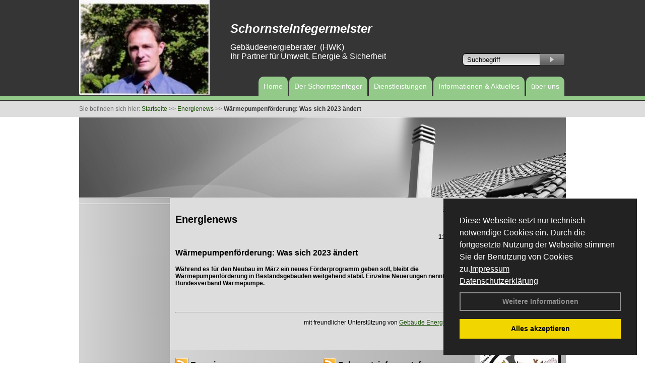

--- FILE ---
content_type: text/html; charset=utf-8
request_url: http://www.schornsteinfeger-hess.de/Energienachrichten/Waermepumpenfoerderung-Was-sich-2023-aendert.html,4111
body_size: 79796
content:




<!DOCTYPE html PUBLIC "-//W3C//DTD XHTML 1.0 Transitional//EN" "http://www.w3.org/TR/xhtml1/DTD/xhtml1-transitional.dtd">
<html xmlns="http://www.w3.org/1999/xhtml" lang="de" xml:lang="de">
<head id="Head1"><base href="http://www.schornsteinfeger-hess.de" />
<meta name="language" content="deutsch, de"  />
<link href="css/allgemein.css" type="text/css" rel="stylesheet"/>
<meta http-equiv="X-UA-Compatible" content="IE=EmulateIE9" />
<link href="css/css16.css" type="text/css" rel="stylesheet"/>
<link href="css/css16.aspx?id=2759" type="text/css" rel="stylesheet"/>
<meta name="google-site-verification" content="HzXk-otPmwOen2k-FUU_NzGFaID3iMPFf7gbNwNmub0" />
<meta name="keywords" content="Uwe Hess" />
<script src="script/script.js" type="text/javascript" ></script>
<script src="highslide/highslide-full.js"  type="text/javascript"></script>
<script src="highslide/highslide.config.js"  type="text/javascript"></script>
<link href="highslide/highslide.css" type="text/css" rel="stylesheet" />
<script type='text/javascript' src='Scripts/jquery-2.1.4.min.js'></script>
<link href='css/gallery.css' rel='stylesheet' type='text/css' />
<script type='text/javascript' src='script/gallery.js' ></script>
<script type='text/javascript' src='script/ContentAssistant.js'></script>
<title>
	
 
 Wärmepumpenförderung: Was sich 2023 ändert
 
  - Uwe Hess
</title></head>
<body id="MasterPageBodyTag">
    <form method="post" action="http://www.schornsteinfeger-hess.de/energie_news.aspx?id_news=4111" onsubmit="javascript:return WebForm_OnSubmit();" id="form1">
<div class="aspNetHidden">
<input type="hidden" name="_TSM_HiddenField_" id="_TSM_HiddenField_" value="BxMJl2YsD-7Va5GUx1XW6vrMFpWkz3rf7xov9zs1dOo1" />
<input type="hidden" name="__EVENTTARGET" id="__EVENTTARGET" value="" />
<input type="hidden" name="__EVENTARGUMENT" id="__EVENTARGUMENT" value="" />
<input type="hidden" name="__VIEWSTATE" id="__VIEWSTATE" value="IQmtBS1bUqOv/veCD+KeLvpWKWykdvbh2a2kMAj5ZZrIAb0Lh23nj1qqxDGpHi3f/Pdmih3KgY2FyZu+UoK7ITm9ibOccOj8EtOcIP216KvYIKYU2SazIGJ2j1XktgZWn3ciFPW8KGRO82lnptBoYUNFkhtmH6fcLGzmNuiO6Oj9GXocbhCG+1e1E/4AoTNWgy5yA6LyYFA0S/DlHdvcRxLSs5JYhpxFHlymyfLEzsDKunuRSIzmkRFRoCNGAXt9KTiKTyw9jb6Vwf2o9p8ZVAR/PiikeeI+58/4MvMLZqbVXi6dRaA9q/g7VWigb6bOP3PcIUO6SlS7czOuiTZGmytEexcOTgzSfJKdV0XL9Izksds407/bd0rUIbVH9oJ4C2KgqUUL4/B2e5derK08ekojCJYgKZvMEVHVIPNTBunnHf60MXNDlkPyKpb49ykKek/S6ZPYmst8lVc6/GcQdd6lHqe2AwlGqwSBL0xPwxSh2rY+1PmPu5t6EkviNOrvaXZt/mz8kiEunllEO9zgzdXLaw1qZDLbIVr6+lJxPCEr+f07p+lw9lAph0SVNIWNMXUCCNFTKVj8N2allsMPNFZ+WeE/mdgBzpfzz9fDyTrenmsRk2B9s8E9fnqW+mkz6QsmmUQbxXKE0FFGbaMlmlk/4y2uk3mzvpGhdDqOMoFCFdagtH2tnTzkR7FYLWplb/2sB3esZ4bUlbcwEmRMaXzWzNnPE6yizHGxXxIlVbe/Kdicne0PbF8C7ZrYZBDg5AwJmtn88Cy6Cv1XVUUveXmNftLfXrJTYAERaQOjzOF1x/LY+V4p+cI6a4ssf7KKiWGH7azL3qO7hd0HDYgkGT2O2ZG821C/mSpGQU+lZ8DA3Va60nijUOA8yJwkCysP6hRjeJhu0N2beo9+mzVD/SnzRCKDT+CuNN41zzblU13nabeJb40VsRM2Zn3YujXaqS8JiBS4QHDfShOiErB0L2qiNsk1nO+M/Ju5BR7PtFgE9wTCEIo4N2rAXOqjfnwBJlquDWK/[base64]/w/pIdPBSHHBoJR+srP245F38SeCCQOrb81uctfZ62hsBWdUhZyze+rquf2xeiaQj4mQb1MPshT+uZ6KBamECyPCl3MZG6GuHZuO1MFk6/VAxUXQK+aAkgO1UyUhm/SDZrTB4NU6odQiT3QaHBkYswNQMALerCnerfbzWgtM7/24PbHe1LZxdhaSdCmfc6VqGEoL5dIy4yd1R9kR0AluIFW8RU/GlKYhB9BQqgJRx18Y9MDoc2HhshR26N40Pw+FpzHScfOsI8Co6NyeCJX08r+L94JzYQqo0+oTG7WlSvjtICZhSOgjf7WsIY8UlqgKyjrdZT21h4hJjuES6zdvw3cGIbitGwxyivSFGxX1JIq/YCx3Ij16NHYNHyp2hu2J/k/ahYT9iFb/v8fHfqdVsUd1e6Jk1FYcbTyMAibLVnpA1C1sX85UXldt0MEOvKyq6UTLu5ngP5U37It3fOwAXAiA9fjPDJQ3gUSB9DJa6mRO9p1WtOt4uuqCq3jVgdJyK9nkGEEa2W8AC7Dewi1/fy7oVdlOIAt/gWMCY3T9VWhHG05VTbVhvcs1jhk15VwJRW+xZNgAuSTKD60/DquVh+jYcarpqHaX6zke3XHlbYINpcC4gSkSJxstIcAkbkaGmkNRIwAd/Ln6YqFG4L4w2FD6TUFmguFp7Z0SLWE/bTFJ5BRg8kxPY/5J03va7z/aDlQlh6D/r5tBdE/UGVVsIs3gr0TS4+A1tSqGsggAf0gxWhISAVhWNUkeaAbTgSZ4TEeWE5ln/2+Em2EiJ7aNfyy0097XQl2oGi7pYGzIfC6vBUPRQNEu0lxiTeYhuqRH+qSiXPhcAOGKxj5pcB+fx6nzVCPvKr4Xpxjp6/grETY2EBn4qizrSoEocD8JUMSTx6SLLh/1UI/tOm40UgPn6yGN81GTpuhr6jPABHiodPYI+tOyGgYsQScX7p6ar63AfbrECyaUebXevm7L3bUgL/hLbDrIBC/du6mXXrUp75jn1dgpty7cDz5RsiMS9HSLP/9+iHtgY58TYxjCmGDGPJ1r1rdpDmpU/DXcRTHaQDRIYfnrK43iOM0AzMtRH7dosiu8Gtyh63HFf5ZXCCLGYt0eN+U337rX+iHZKLJyN1xqxbBBx9EYvZZ14DScfjxBtKoGZtdHdgjyrS9UPZhC8gdQ5NEs8phul1Hj8rPswGZW+g8KcHbIqLHEtz1q9OyRiMluxtXsz/8Pn0p3CA0EhIXgmaLVirGXBHFGADy7Yeq7Mko7ozPW+04KuxL1wFeDnqhdCW5ye6kQURm7YQNA7b2Q0hFfU0UziTNNBu1IlwloZ3u6QDHXLuBHEf+zeVXx4V7xOU/2OX0N8KRVbBbgOSsneNYFcHemUXM44NvWHfNhwaVeM3ZvbjjIcRzVCKdPZl8TUMrgz59+CpEcAm2ldT/ask/kzTU8fOH1+GA7OSNHZyJMeNcA94WOz8ymwCgERgQKVxu3pWtIsREM98ZMQKjaurLDNC81+fRwyRzgVaa+kbHPmlVLhUxfx/8Gfa9hGb7JTheTAGmmuLy8gA84aX85s7qMOSxpfZr3R7qHEq2H2a53FA13G+bX7SDI9IMEk3nGv8L6tXzKsw1RQ7BQ9FESf3Jdbkle0WOBA5FVqpcl8qfFlo9Fe2a9tapHtUP/S2UylRnDzmuc/[base64]/rOLM8j8+jLr4hsPmBzLig+c7H77DdJz1EktsfdoP0TFv41dARMRAwbgF5wcm4Oaa7i4MCDY3NaYH54WkTJqyX52T2yk+1Dm+wWY9iSXR8fq/Hg0f/IR3sOBZU4eMzAI3MihCIbWJIpk9IgfLBpmnK/ZPcXQEZCCsHE95h+d8HBggIqcRyWDv+4WqL8OF5TT7GvQZQjoxXiGz+zkv1s/ie+SIV2p1n21i2GRrRS7N5G47XIA3uakrOFMQhPM/wjtbz/xYeHakqpv+G5ClXozFZe9NnnxpmUlrcmWlc939HvUWsRqQNDv7LrBRrE/naLWENH8hpQkxehZL0H0DF1+kJvVl3Ut5vQbq3Rb+TgBGhLwMbJQB153pMVdIWEJol2k7idGgJlWxrhTIrPw4AqCrDwxKWWB9reHWiVV4zyoXVhEJlBh0J90/oIBLKA1Cf5hmH7QOdOAoKeujkcwFkdLRDOlqvol8JjiT3nxud/tLli32n0eDAQoXnKwmheeorQUSeW8tHYf119uWDa1mRLkSxxJIXD9igZc/sxYuog5T6JHFeSzERz4nL5yKSY4uvY9H41ovuRragids5swxeYexYZAjteFakxPL+ALFihZuIDgbks7pINeBhbo9JI3gLIL7XPJBGX0cVXZL+TyJqrO0mA7WqS3AkC6NURSkJgL6Lnhw1ND5zxWcnKDCxcvBwOpin0aiw5TGYkAEUkvP/02UmXdZxu7CpiZrxgSfFtEN4jtesdUccLhpyhA5uZidVAVJrDQ+6ub0O4gIEpTdY5RwQkLCAnGBn2u3fRnGwanxS3aO4slA+y7vLL+2eflqwVumYoEiwQgdGqCQLs95BKjP86FIsGgh2LUmH++W4Vf/DR/7YA4njAMAoLbG+ZI0hJvxIxJvQ2tYvUWUP2fya8W137PdbIwdWe9dxnulNJgQ54Nzt+DbS869/WWrxD4nX/vwBKof9pp48kLE4KiAhpaxnu2TJ9TMFMju+XKg1Aqm3DTFvE8GjDRgjXdGyzXfe+RvgUPy2KezrT2+AAnObOoOoDpLqn+w/xiPpkE2qznDdvYnozG2q/gcDfrI9Es9tFyjiu4OTrNuFNLRrO6BBoFMk9OZq0YBmBqbZx4mF9CS94QJBZ36YUvVA8oZxd1sO9znixquKj9licFO6ORzJpw067SfT+uoFqQ4w4f1WAIG88ipWFa8QZY2uxgqBzZqxwzN/kDIbdl3QH1KyxeS2/1OMLh9YEbx3+6f2TtCuwBUqCxEzdv4OmGQ714UidfJuzCOATv71z1qkGynELDvfWXklKhTVV3kOe6SvPl7zFBqPvASPifGtb2nxUD4uRTHlo8Eenk8g7ZqKjQGlYQ9hHiK5i855eH+XVIcmpYBs5XM0uD//PG3OOuoL/4drtY/QDpLweZVMO33TDzhSazoqvTViDZt3LZtcevPF2gzZC8yHzyvBaj7HnEUccnUE49xgNyc7ffkLUcTRWljCQiickRA4/juzxOpsyr5lzxItd7qiFbq/1DA4TkM5+3XQXYB0XxrUvrbqHYERQjGA5Kp8GdZdxnK1yKpz087jyiR0O6GrDF690qOQowPfIZF7sW52bc7zJ92XLTee2HrKhnmNob13Mt8hOg3jNpRGkY11liCN+w3KckeyzPvIlAqsrwExWPnpI2ixWvV+ySCay3hqf3S1Vu+1T5/6mutmZrm7wJPJ0bNRKLSrRqFqTsu3+MEdg8O6biOfitTlCwkfvBy8QTO1UoP15y4mEEMVjhPF/wp3qZgkXW1CkFHB0jSK/X2m1MjNITxk6Pfsm6pSx6R506wbvUSYWWwPePKmaIm/P+mTXupL9hTVL5Btm3UnNi3EtiFyhi8dcRdk5PupMbNzRJolIOpHS2OsRX6fWvf2eRlwLsTXIfDBmoveO4vluxhZP5scjQ0NWvUY33XxScpQJSa0DUDZDJshjLbX06y2NYDOXUxJEa5XdpR0Cu7NLk9T0trPzqOVfoKTzZZ/6WN3SuSe2XCwvLKGfBFV0C5fbLUuwVEQRY6D5UNwUrPedIp0vdXlLCOPANdLZbzT/7pb86RXunZIrE05QeG9FNt9NsZm13kuHzsVsROSm39Y1o1Wf/iwlRK+B72PTvUrheU0H1r8Jr7LTngYwM4iW1mc/F85L9i3OrJ/jNoMyN+G4sT4DG0OBemgi/[base64]/851LO3/8CBntP2kZMYtlYd8x0/2/WEwgzWC/bCupA6XMCVPAWcDghAJVIPnGuw5fnwnLdCe2wBYzz/pSIJt7b+N6QgNn4QMKhf0lJPWp4XNmRz1sPI9HmQMh6EbYRMDDf+N5LxC9JdCc72eb1wg1OjI9Br9Gium1PEjlCa8iPYw9CQH1JpFae02fjk9fVmaOSK7K1m5BTiE2tIlsBZ+7A60AfKd/ExB1LTVtF1aycZFbtjKx+LJjYU5YBAr8uefNc9KbQ/uxbJWJJVW3yYO4L1Ev53rOkKMJ+r1TcTdYwH9fLoPYyoHoNu/y41VsTgMuEuANTjTo/HGnOtiO2OqKpiV/SNLeU51kGuZkBcspF3zInW7lxc/smalUx6UDLiszgNkR30d1zIjzIZyu+RUdFrdtXoEX8R1iCXSK/5nJhCJQqilFINDuPHQaafbZYY5IxvtkWWFi0ZF5wpxewqN8QPkBThmOWZbflF4Wdr4abh70SyJwMqL3DLGtDqDGamSivylGL4k74argoIBfnzqAB6lHCkc4yIdhaeGVyZw7tIK+1z16tdURl0tfBHsqAey5edz+n2Ma3sYy0i5BTg6DFW2+/U8n9Od69dkEvHqnLfGjgyPF815XrRqCHzZxwKnUFhOoDNmIYQt9a5+iZ2SEjZY6crFnGdtiVG5gvV7fQAeHuS4hdLIGarGSCBqVNH+5PuM9kHpiEpZwgAR/HqRPTljfQW3hBSUVwXU2VB6nsBvsf+SGYVAYO4i5q8+UDG083qotwRHyOMwiVJbEVYwkE4OH4mPE2wmZRHgtnBdUOyMhI0wR9i+Q2OQO7g1OJrXjwoyYI3yANmPpvOJZCbEk4did/PUspqoGJiI92seGPb7j7WB/qIYc8GW21JH9CZzxrgaeW869ojra/L837SOAxJSK6r0yBuvFFid7JdQwUMYr+jjAslSt8o4n0J6clzfraFLtz2+ROF743nPX5NNPOWd7Mi73eCvhcCMsqJbNF4Y4iFgkQirrF1xMBGTGT9maYCFb3N5Fdhnhq+tZDtejfOwrJoZfzZFpY3E4OOCbTM4aT0kPcu9T6KTPvSAzm7Ao98Q3/T6XRr3foWNnNbuQljfFiiy0JE8KCiecUE/wvfqTqanZucaloLEYU4NlAsgzu0serc2CnGbJFgb5Qmzy04RgJflMV/rBSTtt0iQECCjYOYZcv1d3qKtuXoMBT89hRTGl295iO39+CHHEPXOq81afW1PRmNuGB59WkYOzsusLyTQibyn3YNEXUU940q9VXwRlLHJhSYiDQRRbSsSn/hulVqX6brB00XDH9BGygrlClJ3xAJGR1RqqHWFncUd8Jx3VvgPP5PrVSschmc4MecOTIHvhVFZ3iTRHAX+9EbeFPcxltTQhczPgDJgnC5/2Od2houqiV5k/k9F8JQPfGW3fX5fL/pMum41bzKwPS/8tAdKfGtxTd0LfaiIPQzmJeA6PwkCc8eo7HP05/Di1eYjj1nCsfGWmkHVT/0oXSATR484v3n5zIqBSA/6FZjleJmW8rFVK9hV7742wgrJmWtITvvLLx3XcL9Kc7Rlp/+qB03mWMrzgn/bK5lEIDz0QIaISEurWYO5O8Y+d8IR6rzbyJtk0j+3KvfxvqKNyl5eRK0XPLtDkLHYwdByCXqPzoOmMyXbdy8Ze+aTFpuch8aoUMS5u4YaVMwcak81cnjonrF2K+0LD/wA2WGyAu6NQZsS6VQfAoBUfpPXYSNJutyNt1croh/u6hLuS4M34eQdytDCgcedf5R8eKqeYaQJ3oMsXMvEn0y85FnDfPSrynFZb6CczLP1Ml0WyIrLZbbK9xnDsOOrAoXqNCV/QGxX9cqqxpGCvY3CGcFIcaHAZS9va8FQL9C7FGMrR33+ggIW+O+RBctw/WQ3EWFKrKGcM/[base64]/qD8+fCzDmg9Kd9dPFRzaWeEZXdy1MGSYGjVa7cElIis77D8xCXSPqFJBspb7PPdogzaujjiMfpIjHDyBQ8fk/M4qe2zIShcVAYH6AsqI06CYr1rfnV4hi6qnV9c7d7dcUUap6C9iwesz6+4IU5wD4KEx9enSvID4JEy0a4enpkfBVAU28vApSoMoqOH/[base64]/[base64]/ugQDJMiXAIIIbxfVnrYXNnHWGyp2/psoVlWM/[base64]/W5zc40xzGUJbcbGejvhHzs9AJdUp5xyK3PPnfUOfaAJSxhbfyDy6p2ipi6cU9yu0h5PpYwmT2+HFo7a0YN/gXT02kCj/h5Ml/3N7/TDQYjHK3Uh5f8zfx7al76CyMzpL7C3E6buDfBEppPHVZi4N+K/1wh/hJvcEI22e3YbH0qCuLSqGYVgfzJea5cFAei3ZWWEHHT9B6EGNOXbd8oRb0UGG1dBE/M1uMplKGCxYCl0AgwpjEOW6Kxx+3iy/cwhUH406OBbnIYMaifMfintObUl2XhwHWq47bwqvhmn/ZX9HIG+48rd6aK36tyqSSRf19Oyeeipr6OJWUlzZJSMQYGn6uJOtrwOZNtCF+UTqIwFVBUYLxKcDW82i/Xxtb4FZn88BxzGLJeyCYbYjXXgf7YEYBOmBAQbiG5VNl18giBtUD1ilVORRmB3akzmBtctzucO98QUUITwEbm7K2DYt5AzKB2MNlnzGuySgPqAm1twT0/3f7h35+7my+4k6DUJf/pAhLKSoeuQnsch1b3QigM91uRCoJzIikAoT948b4lxO5CN3DHtdi0i7IkZ7q5Hjnqu32bhE524D986G1ZmUMKUlD9hst0yeeBdQLZvsRhNK7LhwsLpyqqigxGMsgY9ME4NT/fZ1UTX9Qr1qoh5fCSQZE3pkScosLYSEfgQsnzyQVU3HoO06yzXpvlRZYUmspm/LqUVOVDms1D1c4TgF1FbAsv6eFBB+uMgBkRalHF+WZpBO5N3j5V6sPRaQmlpUyTFdjOHA5Vnd9fLxaQ6cV9UpetZ9Lp//AJf+vFYT2N9aFlIvXd27Zm9LO/rOV0CON26hYbvmKYP0YGOU8+VPRvaPpodYLN4ZBanb9AcSXYAfX4/XCh4DNqCFzLu1Ja31d0SONjEohmnF+X8g3Matnr82RBvYObGZofJ82GKRwrG+HY5MEJAmWjZcatVoWzrcnwlKRlfWuoVAZ+0kFEV/2sA9QaEtqsQT6/B/4go+GUN8meltSLhLl3VlVXhT5dVH/joKglI920h4HMeSa+8pHjH05s4B6pvcJ/sgwmEmi2NInCFMfKmWkYFPyJQlUzNbh7HBwhaU6SFRw1kdXUz9Ssz2DsHe9ewLLEDoh6k1lQwHlQEJ5MXWZ4x/I2Y01Nc9W/Iw/YerS/p6BUcjEsko6SXvWOlssGTGP3oQMDjBqrXVqWcqp6UZom/6CnEKbdOXJ7OPfZx6og251RQaD1+bokkYanW/e/X70UMbEjxWvIh+fTyqhR4J6pEqhjDQArRLBFWUbn9PVL+Y+hHRcDcTBdZzExaObdPDkyZrk0W4vt69fEOmpc11I9xTbOsP2xriWqzo/SqffbM5Jm8GyyYpToBF2X4fcOgdRmOjF3o3uHbr2aWU5x58vu4eM2Y4NcCkD1/[base64]/9SewJPfVfTM5Q/bnzJkfXDLWc/yWrAX/4V5wi9ACBZilIz4yamWQSyQEvkfsfTS3ZHpfgwvp5h517AoL5la9vDtHHiWfNpd9ReaMDTST8u/1Mu8YnCH1jKwGiMIZD05tvZFszyF/Pdb11/jffWMnuRW0p3U/2ca+jYG9hrZ100KlTIoSrCami17N9wB07ITmIJdl7MVNXeQNyDQAk/32lARpfLJSAX6j2JmQ2pH1c3LTBV09Glpk2mmndwPgHzA1cxn+K0bfDplRgP2qG0u7YXZ8Wn0HC3QC2gmN0PiYMG9JGvxYD7jgy1Ww9LcRYmR57/OtKAEqoHkSTJbcW2vdcfe8RtvW6KS4Fg9IxSEF+Rb5bgU2eaFbYV3IsFoMEd2l+HZ+wmClgZzccOfjBNLxY9BAQH61UqTERR45J7AHlvGbVfeXLtEFzCTWBVRfyPjnpeh9g/IKisV6/y7rahcLXM7JtdMWEkidf8tY4WGENNDeT6x5kNEGfCJXNGGWQkuzDdh6HfkSSjGWilhHIE+gnT6m79gv6I0vgVLGoNY7tlxyLEm5vDuvYgtgCG314r8n+fMqk6q5wuOcLuPlwi8V8WUNqMKd1rgtSjpYBM/paRwnZwRwS1d8QZD51V87PnIOTF/E3Kr2EsfiFg741w0h/wFKNPo5XQHJwvPJ4hSAqFBilsQGEHwhgBQXQsxPDyJOByiI1f7luJgIDb/boxxPAQ+kooWv21UNlx/7cjdvAN+I9lP0vyEhE+90WC4psVJFEatVP/Te86AumqiiE87nV6l365wJc1+TFjMsITP4OWWlUqp/ICGZiPaPMACcQiIpEMvEe2XUvxoJzo1TSmJwhRH08M7+eMr/qKXCUlPAHsn+nYdthGHzrJjmgvK223ETzfunx7qHRodvyBqPNWgpbOnqE80k4szXVm+3ZfnU+5fQ4FaMIYij6o4cOdwOPOGBdNTSER4B8PRTx+Ln+DfDwa2Ace8AMZiCS/Kh9MCI/8KXdqiZW5v+BQitOxYGu3MNc8SIBGT2DNjMbziKAbjpFkq5Parqt42A4CipWIRNRhcYpvSozPI+E/FLtCMjyzZ7OkS4n7HgBJUBiN/rrdPpu1QZHl6+yClOaBvCA5F68k6AxA8abODEIHrMmF9KxNw1vPYOzgrHfw78K/9v60K/gTJmgm/+7/uBUnJaQSNwtR3uONE3JogkRVgflytnbG3UGoK4a8Q/3ohvBwAZ4lT3M+wDfE9KwUClE/D+Kt/1XeZW33m7oz+d0IBz74tYeX3J7WeCGQeLpYBEI7qVHUvaWrXC7X3+vRw3xxEuyPKAf4afcVszvXUe8+Zl9Kh/OrKLGzsfDa2aTkm0CqhnWkMEJ5SzHtrjOQ8JU4QKmPUYQ3DyJsiqj7OsXsjz7C0wtGu9GawQvzOyPhrc/1EUMDQzXvh0bcEMRWPTVvW/tZvWeNeY2DEobC3rtoeJJ/5Qmr6zElMl1YxqjiylSeCknLGymx/QsxZViCGOFVJBi1+DcH6m4quokihWNGftvWDoXJoJ5+G0XhQkLmncp2A0Na2z37c9TFw+4GAnmAjhTXoDA1dWr1U3FouyByaNVL36z/Um1EgcAs8Q/+C2jWdqCi5cAH0Y4NEPbpl/qSDrt7g6x8TQLo173Ot6NSrI2UYQ1E5J7c9hGsYwy/ATD1U5WBS24x7XCJGkvg3maAe3Pkzm9h7NFAWjCO8oR6mSaIEqO9DkSlvmXDkteY5MGHOdUTyu4pi5g9Q5FAVWzM8jgHo/iML7ZeEASd4jDPcx01xMV+DmB1lLcmuisXXWYcnLBoWOtWNRIL40if/5KzR6IEszT/PQdRW2zV6dSzwKPPmPITnAxvzUN8Rlm1NlAVYkT8jhBPkZtYHyIKyj3oNPR+udLyBc0u5RmOz8KlKuDnvJL4CjzcufhRc7RDCdE/SnmkOQsIwzeAfnSFcs1yDF+P9BtARLa3Ivo8dc/0MmRsLdkKbiLhCxpd3AJlaXB6O5LwFbFBNBsy2y3csaXAmBR20ZRmGMkjBOA7REfmUQdrdlf8vr+/5JwK+hQseIbu2BfK6ckZDa74PT0qM+DfCMWhXt050KXYP7vB5OoCYxamHRciX952XV/0Cxp4qqn+xxiffYrrAIH4S5aw6c6La7xW62FzzXEF88jR4Bz9hnWqN5EzWcc3RqNqZnIPifKP0+6Vx0NfGQv0rCkYImozQAGaWtPDuD/RWHfVbVI7dnNt06x1GtlaajV9DgxDvf5AbJp0hQrTIaafBcBrIgsbqmEhB2aTJS95ZoDUpn6TJTpWwM9Xg7pdXeH5DKoeEvZzvOj2ylqlf6gDyyQKvTf0QU/NIG5dVy7k68p8N0IKdA8r8klTr4E4CotrG/IQgEhws1p745Q5PQqYacnlX/f7X4b25nWkZOCRQ2sUMDX0Q49ExiyGEI2/Ri24lsipcog/9bqKAmyYIVvQjP/ObwgRCBgWHQ+ZKdioI4s+bBuafK/3xpYhB+qOFywYsPNPr4Vvedz7Yy8Ya4XxlZ3e0nFD6hrejim6lv1xnc+xJLus10B8+ZDFpnKjSJfcgrpVhkY5x6zq93Dq9gTv3wAo4VeE0jnEPTHXwAp0EARPsgpzvLsl3s/vrodji+mnrwyE4eSUlky5CreQio7QVJXPq4Zd0V6KUbJv+qjSx1f+Ii/[base64]/tnLyWDxt0qspZIpQhGVjGnIhYf4CTVzRoR9x0R0SZQJHBd0USmsp3ldIEf/QXMHfy4xEVD8d7bdv6XPa6CL46ry5uqLi0OTDo3Yh+g8tl0TvEqc3TxUhzHvDiwow90AIqiWW14nvIDDfmZGLuKGTF013DwrKNvK9pqRIn5zcdG8l4p/6lF+xp0dkbg1yj46meWRdy0cFClLk44AwVQdZPK0lL88FdH2cC7qHwzjjmXdZ60dgUXCptRyZL1DNtCUVGWKJU3bORHIfnVXKFlHsnxw28HrbPPo3Q31W2HYKn/xSYwfozUBFpFoztTQPtMCURRQfl/Lv/PY3iQzBFAoab786MdvECSiLFqtVxldc8NfVmKWRqlUVvELlnv6i5Q2fl+OZx/xDqwD6833W3gux3FbgONzsde/WB6fvBX5rF1DojV5I1ohK/iDY+UYeMaMyG7XQ27j3pl+HJvcCStoSbJ8nsQAJMl1VkN79x03ub+9j6CQ04Cv3HgyZa4gvfZbPRg+qtwJEpZnqzRsm1JmUxLl5Ve0Ujeo8lOR5mV7Bjhva3UHNwnHRW1HN6/mZ+B/bhpVqTpsOdGZESyY2eHmIq7yMlTHWHJoR7OMWz10fVRy0k4smm6nMNPjUq/B3JXP13aEVlFejuPtGUlin/SMC2CrNB3SV7QgMMfY24l+BOklXYOrfSHg52oKcRX9n+ATjjkb7wh65KpQliD8HC5iA18fXmYHakElkucvV7FvITpcg1OhaTXJtDCqh/LhLBqcAmQjcyHjcx5TruKCVzybaTjEczkuMEBHGcgjtwcFnGj9BVYX/9h57XRtJAFylzywhm1XlDbV8/rfzQ4b7HtFME2CU4rnyIVX0Tp/ATQ1jGOum/DN7a/[base64]/pANyl6iieWNxC2XvqK9cO2ulB73nDYTHorCQ0jKHQGsyfIKfk7NYWxwH0kVHbbqWoI5dfIe3qT9rxzayq4w34PvsQbLnNACGqNSl/5LEvsTCbeqyzUtobgCFLKmQ8jSwH7KFdHK8U49vwA2R2ZBC/8+4dLaCsEtHIhGrEdwk1tmAs9q/zJ3R7UwUVeKE32oOdBZE3HqKAEtVG54RND+rhEZwp2yN4L6TkH98dybPat0JGzrRLljMpeyvET00shBSk76rU9TbPdlnlD3jZVfau5Y5Wh6yy48zcNNqmn3grxVxYDgQpvgTe4dEqLb+YYtOHUwJcIcTGN9v9lgwnaUWPTPOi4L1pVxFNt84S/FKv7jViED5eXdNoLVlutWRJW4E3mMxRd+SNI+Phk5OjhxGNWxD/qkXTDT10+Yp4Jpv7mVnOR995yguaawsUhtnGEcuxKf/va0pIgsIR2M8B2QvQw0sjdpletxJE4wd2etk6ZvXDsCxkfrbTnA7Jn2hk+59YsOGJIOkGNQOBSpJo1+VWW/L/Z/N0TCH2taWe6i7pmyvnYgAlsZU8DAGiv4qP0Mpeq/9Eb7iL6P6jHpwwYIQSVfwXbWmiu6BhGpTFO9nzvfzjJ+cMkfhv5ovAwNuGLZFP2nNXQp3zLD4t1+YiVrsVvHIVcjCkHLTJfSFKMRI72IbBuG2EfllpufL4J9lkqj1sYPgFcr569TEwoaLPDeKCch0Hnw7QdXEdfIrWqsK++Kcl6hm6CWe5OYZrRd+xZ/d4pi8I13d+CzIkJdavTVCuXIzdRx0MmkRxWSHCl1CEvXm5gmGx4ZSVTm5nJcU8u3sRzbmn7hNPopbI36/C2foTOx/5R5OaRev4EqqskZFUoxa6Ov4gxT9BLYAQ4cJ9uA5wBFR1hPlKBfzzSw5GX6dhYJuYFBW5B3Q/aST/1uGZwVbyV+w9bcq5xqOQ7UfbSyQMnI0eR4GwLsQxpJySLFPIA3e48W0ev3xdiPG6g+aw1dvksShhjiFA8OYXvh233mhv3NPr87DhGi7dlZ4xRVhT2ibboVkQQXduDyuuJKOBl8dVqcJiy/T8GjH3XXDLyFGsuywbQc3c7LpxR3bn2nbJ/O//2pkLqgTeCkYVZbLdDOxGWDkbQx3T0C1g56AX0HksiEpTrVVH/6oBStv9BeK7ss0HNRuetgDgLIeyhR74GYB7PZPyINADrUnt0zvfGD/evBmGenUQP4Olm45Pa4Lji+iPa3n+xuV2S977hJEdc7CT2fxxqffTgWesRt6x+AvyimByRru29Df9heDmyflGeN6NrSIO5Xyu4fvf2ZBDG7HuxMgOxysQdEvcxF2f4R1PD+NMTsRXp9ue7g/Fsocsn5De9tdHPvP9M3ShrEjFMZRK08lL+KUZCBNahPFx2ogd6TqQ+GBgCaxoHiWHL0r40OLlyW9JH2HT5fc3aPGR+tEDZcAL74LkImWmOzDM1aQmbhRVZ4VI0dxQ+wtm9kyhOF79kdzPS96IXuatftlXz5TdKC/XqUg/[base64]/8sb53S/Eu0NULFFRJNDjfTXNvKuZJg/9Mzs21hM8bFWRJkoaAhUucPX5JxTyOOGfe0YABvfM66QQ5f9gG3l6aqvwNSn8OEeiwgSJb0uY2KUGaKQwZuuYVPcQw7A7LCxYdiF4YX2TED/g6LO6UUXUMfOlL9swOAK5EL2MkziHxAg+t2NSubez6bydCMgdghJSfk6hiKUYyHuXBxNUkyvlgOmgFS15YDRYg/fvOl6ourXg5Yk9vBBd+kgy4aAwp6rc9/Ht1XpSzl6WoZA/pBejIIDkYY83QLFCmvIB4x83y7dfh/FqJw+0ZUDaQgQQkseRGTWSXNNILUO+fgstfxJLwPRmNMwsXRNODd/lepfnhTd0vvR2bS592XPQqd986O3/UIQAF623E7vqjGnuUNbwUi3cTR1Kqt94S1WyeOCjQZtXFl4n6gi7gAp241xcZKdJhkQ95JmFX/CHztVz1bajalt5/OrODZDemsLK+v0nYf8d9cNDzpuI+tsbpvHLm/fzfIaL39D5vxoRHr4KZUfN+w0Z4fegGAPxfrBaUGvjnf5zd+ebMWhSXzZz52z3HQscW9b5v/gzrcSC3z0EKqb6+wVtcrz7n398OWGkvgUcAAvfAzufeY4x3D25OLkFGfuOjWpVW5aCcAeH4c2GOj06aO2ESw7mfEYhFwBNKP02sM/txm38OVm0bd/L5zBWpkh9/XQj/WPswuBQdR+LlPujGlUWhwN293q3F3wgl3WZEAUu3TQmBnetZ4K1Z5602Plmluu0UD16DPT4cX/JQaFyY3keeGXSlrP04xWe7xEosy9n7ke5L4lyPD7r15R7lcdnXj/IWTrrU0wWD/WEEsXeEaXEdV16UzP0zEr7Wpa2dxjX5QUPeinG+ZLRLQqLUqI0oWGedBT8lhTtj2MkJhSatuRomQG7dcmT7hyVNINr9iU67ksnW53ADkeMSn7XQkeKc14w2ECN4WpjgJdpZgvWsazSDPhE6jcQJiP4nlkmV2ELGr/Khh/liq5F1Hz+w+9aGwBhck4u4drERj82a8NpkVg8XTO7a/ZuAh56/TjYHe8P0scC9bRMEiJUvi4VG8eIqTUl1KExMWsk//2tAGaDnM4SuCyqqY/jKUXBepPWyZZnk79MH90lN2ZfdpXyYZ5VT+sgPvZq7GmMxF7jTN1fCRyLvkLwYRd5v3joDX74cdhyOK7gVrK4vaX7GBtZFnn7bE0NblEpIX6g/G02k9x9ns5pRI3T0L7BWlaEBMY42kQIR8t18+I/fqtAPFkLbfXKnN/+BtI1SUD584r0vmV7cAP6kmD9VxiQq30gIU9GONioWRonZ/DFEP85kgzv3tFWMfazhqo8hoKszTzB7AuegnvxAuPg9hWYQ7Xg2i400eZytExmPopuMI484p9TbzmOQ+Wn6WRQ8Jrp+oczoxaV9jgEE4GFYjBLnLZwrAga6l9X/DMOq+2gKZIYXpQ0sqhu5OStuJF5udJca7LiLmylbrlmo9D7QQiMZlJjeFymycIP038txa97rEkpcyUpUNmMtx5oahCT1//U6bVOyiE0UTU3hEqcTVXG/7Oh64F3sQ744ybzjWDb53JQVSqfYdhxsyTrMQ0hppT/1kKfG5M0upqCuhRKlb+rNI1QDhxY2LYBVEMpYVOf6v/2+i1WXCn6BdNfzj61+RJDHo8tbuZJlp+2lFIwaFBUEgO3vnwPprLo3mZqqseXRIALEr7POTD1I4cAuD7wu27a/a2ifZvZPa6+Gm6WXxgCZHbI79GqEs6aUauszb+FM3JBOHFr8aMzfFfR2/lHzjkjnHLzBGhgJRbGaWZZ7VdZCzjuq/b/sIm8gRTOY3LyhAUzYED9oreWjb+zwHlk2Mr47a7U42ls+E4hOtU9CjvxXb7cYjLB4b0eKW17TyV0gbsUiNsJX5mO+vASuq+q7NgVf1LW2ItWzpgt7kNM3pb1nPYVcSBEDx1/FA8Jkf2TOXxmVIZEdtSaud1dYQmHjQn0BWiHtLfWSkQ7gkgmaoQPlTXHc2hW/FKwx+yXzkVUddDHj7ABXJKneJ5FyF5KUDgzSDWUB4DBFAas26+w37Vk8FTfZPEKvEJnIHeMnjmz6w2vTbjaadacN+zIHKVTWY/fuIRF3vMOn4pWgXZXOuCAUccV4wSH8/9gg6DwQDsBjpWaoQjuzE9Uqs6ZQMP8mfkdaqXRU1brkzZdJ46cPzdE5or7/z6PEddn3XNtMFH58T9rYCQw9sf8H+a/h6QxF03A6IsuLL5klBK3w37O66FeGsGqpYhQjBemiNlVM7kX67u3e0/Rksx4oXZiXhmW4DOZDUANkj3/IG/GQQ6ZkQ1hakVD+42SOViLO36toHjM9pQbl5BknaWeObgLjLT+z5yXvjLy0xK7I1cx8+5AiRrEVVpGd21RH2vqYRZMG+bU8AETmeR2wvjc4Zm+/wEMOFTuYxMvqmG1+hb9u7IANn78KDImqJcTIKchl1tVcuTDXbq2IZJNdrKlBOQwMIoazGOU97S9BSd4weE8uk4B3BYaZsA9c3/iA90ergdhE6O9Bbd9gBgloQv2Mda5FX84AY/l8ByDqbQXlMpa45TtFfP/w4fDfpiC6a5kjzUUvJEiypiaqLvdPmBt7x3yPKywMtsrrrbWdXEiN2eqWnCP3+VZwIfO/[base64]/3Tj2D1CNOOI6kk4mfWzmTn2og+HgnQbifW95TvhRKZAptAr9U8+xi1zMsHmnB6FW8FyNwze2wloUTzEd9ZN3Tj7/3jbfvWMMZhIGsrNPNv4x/JaZ09yS66Oft1uWsYY38c3I7KP8QEWHjKCYLwZmMccv09oM2HwWGDVldkAL1dNDuGq2DTDT3WVGTk5ntNjTc+7ummAuCcrTd//A53DqURSn4dRGgf1uvy5RKwlEPGsw9IT4KqH5StSHGcu3RsfChCbtzDVLkWVP1JOys8BE3RIW2Uk+J9s6qNU8f1/b/lBHd9oK2Ox93HiBttp3ivtd0cHMZBg4kkg/SExSA9U55D+Olx1HK9Ih7oJYe5RIPIYyD+DkTId6zDAJHQePFKMLAXn+ZtvQuacJdYTlMlObNC6OzUzGN7gxfB88ewcsHOkshkYKQXxWSHTfJRiPWBrXDOX0CAMDA/JtE8YQabW3/J3tX+qIbv2LwnQmCa8bs83ypi8mgptI18ImIfo/gUnVrod5FRDdnp8eLJc+ElyidMijtaBYLnTC35QCRQWmM+S9MspqCVwa1hQ17l3NCe3UDiMT9P1rbQmNy/nJtCJX25KTSCIkM5jcmvXsejtEOf4yrSFHssCCIfmED59hZ1Vp5JDok2G4o1deb+lUi/40NsAalZHq+vHsksHE6JuY/cK00K2Q9ARDNCGGqq/2I8ApOjwMmmXTRxhw6+Yslbq7hgk6/Gq8bxUefJaQ7ox8McV7DKv6PnRPi1xF56rTrfcrgSdWenUW7wweAYOkPnGj4Wt0bFZ3La5MoMSS8Ek90FZyseREmIemKSiHvgx8gfMfXXgaoTZc82eLxSUC7NeMZr30RP9lh90ieyG8MxLAGBBm1NAnOwTx3X9dJ2zdTGUClqbTCPTTNPpOnvZ94drlI3nj/WVoej6ceE0QLB9GU22hSBHi8N7C5H+Aop+nPRX9/Z3sLBrmb72EopFUiOjSu0AhSRc/tD66g17tbXO/nLngHMfnPTEBEgx26+o5uogpyn1Faiq8vnsSwnoCbPSLvuRjk9mnpkOQ4hiZkXkp10wGg/P227kQ90okIZctAmr2RHGT3rVMm3BzpiaTh5h/9gvAH3amvM1KsMdsGorv1MHl8zRoyCwpim6ZfVzK3oc8kbwyTH8EacVThrEL8B0a1tt6bXHTmrpWhZC9BjlJcbG0wC784jVjUqWhHiUdzqbq7a2M+mFYhxz7TG7HLhLlLtuidptBrFvwpPiuU4tj/A6E2f7RdYEJG3xE7efOtt9RCt5V6nMIvrqDESn9yPzy/3IW8HcFveUr2L4Pbct1PvKdS+R1Cd2lxP2lvnpiW4GmTXN0k1fLcCup/olp7uOeKRFC1DNvx77DTrVVLaFF46gDuMswkr7H779L0fjJaFf6t3DpSyzhOXeyF3NZeXLH6MF4GA06F8g3ALnWQxgGJ91L6DFqHN8601q1oxjaFptE57gDZg0tMsIJaIU81xeYfPHrYe+gZQX/fir9KjLocDVpskuXjerXu7x5/[base64]/7SGGFCjqALJMykIvqH+tCDJOQyU/af3TQOQYCpPcvePEuKgDvt4v8UF1IkaSKitXvFLsgnNOqCkNCfd2RPgejL1/371Se9QMFD+T6IOJvOlAveq/oFm126itoo9q2OQb5ntWOOG64W2UJTI+H9xocwpPAtp4sjsPtqSKIK3U6gw/aSdcF7dXnHbLlFhpbN5hSFx6J/h1ni4WUdNF2pCvReBWED3amAJY8HAIZXBNwSJht9t38MZo/9JE2QhYlusbBjpAK+Xp52o6B4M7SJ1/N9hkZS6U6oHlvsFYbl8HGLMLdxupZ5hYg7SDYIwZAiANOgKyJgpzRwlxvyAtRONH6jvjFofWJyAvXjsmsxM81MRpX+BtHeVZjLRI5foNgWBbihiDwmtnGaF31EcjNCTl3hBstKaus/sQwXK8AbBqONJV9CgMmZoj3EJXDy03T5r1F0RBojcarVbcyx/eGePHTTIcF5/cw/K0oqFMMeWPBp1cHpmAIyGJzKOfOGEaMisHKJFK133rLRpBp3NcJm0n8H5Pi4kHQs5mBQHtuQJw2Lh/7b4tdUIcbYZT0XROHfYQiHDqi9egVgB7yQrodKwJQw1c+kpNFrLGctP20ws16AsliSitq3Iw9iMopX8bAnQlzZVXvWgU/K3mmsveaR69TU1lCHZkrZx1pWaBr/IQ8HVE1H1nvmCzBGccOvhO+Ylc0v2JBsHs55grBzFIN2u6C5ZVS1A+ymD6J7vrcam+ril0qKNJDF9tcvjuuwos+POfyvQYFW725mnR+3h1gok1zw8nTUcD98GRAzjDJXWfgu34AE5R/rtXez8DfOfjFPobp9XQv/J7HhV1kECigOxeC+paFTqSzxmSAjDyLujjfPYZvDpgT820M00qSuHR/gXhHqAH1FHIGixbMe+sg9mDKqkTHw42A+edYhOMznOk88wXeNRH4S76gkjAJ2zeM0wR53cTFZysJQCyJaOo3ql5rrRq5gx1QakVETgX/eLh1Sp3KLWTadqLxg6ZcafQzJInM6SgZS+gpcSCkQFoBnhL+QLmHD7EYALJBELeGXbNUfbbjtD8wedfNWYB7PUQdgLFKmsTlGu6V4MuO5HMDylDxAngOIZA0Z8pI8QyHsn6rjBtsSGp9z8lu7sRyedl1CLT3S+1BrEhWoQO2bHA/A3Xa+82ebFssiakZp/tZ41TgrKl3NHLh9otrW019HFIuEX6vY+A9hV/b8vLT9tTiHQ2pcKSOg8Aa/[base64]/[base64]/jzs4CYPMLg9heJSawTyfat22dpL5LOFxeS/[base64]/CphE3Q1QoYjqltzUaUAICDOc/DswqOShs+e8OtdNvA3tWoaJpObTXlnPsCaPR7v4abTUvtZJTFlNjUoBeO3+VREn3MTZBxjKkw+D3q8krA4O4mAH6PuphKj1UW+kXPJspMEU7CU8DFIuM1j7pq6I3KKwjOX73XhLrupayupCvMW4wCtq3EF6ljkwBYVkAwYDY5/gmuzqdoI/hurTdTwx5znBmdlLkFMPbbl2BHPwiLE9BLhGAGeske5gEL6L2dJQ6h4ZN/ZIwpo1ZLqQYlxHvMNi1egS5jkhpeAiTwoOpE3hHdocaspvdVzjSBkktV5h/2r0PK6rYqrOnalf7acOX0UA/EtZlIxGAYiQSbFIRh1K4rywSEFGaPxu4kc1lsmBHk9IjPbsOLLh2R1S5Km0+DeRQJManrEmW/QgyHLIWyjFL/O3DR8TB/JH+aeg2hWSdPGqfw6oLAyOZZdngm/H6UdaPxU0NBjc+ARngb4MudZ6wqRaLZuGGZaw86V//rWu1oN9gAIaP8Qxz+0NigbVMZwaqGEN8O2tdYNt/LjF2+IjjWCELh3W/VBq1OKnz7oODFna6BOI93EBe6WGE6ZiaDj3FH5QWwUz5U5nh+vJ3UaeYrbP+nKYYizGauh6/voOtvx8PvTYN31pjdwkuQY3jFvHZNvDf/8suOnTgaEQOBACdL8BkKUqw40mJamndzWwdWANeMOBmK+7pmpBqdviu8aM8NY3shY1bla2fw9W5zbMvz26qJ0VACK+io4xbEAw2M65m5buOCxazte6p5ltNqvTW4xiL0PbYFaDbTG7dxOPhpczABsZYmKM+StEoAgs6Ro/NbYWxwYJoiYKiBHAKBjXLg8NUEsYS8JENP3LFsT8Cf5h59KlYvSqga3raBGcym1bnGokbphiAYsHxppudBwMkfh/1XW351tJq9q/yhwvhUjwTTMjmjzgCxdpHLNG+R/e6m69p2Y6WnF/o+YQqAERNXExBK7NmQf7I9OqB0Cfg8Xfc1rpw5qkkdaRcRwd2Q4z3pAqyM2k1DEw6q85Ms7Vo84pDRDuiYY1sE9Cd50WqmNa6blgD8pBh0UKZ9FZQppXqXCx9lNHLbgTtRXJCu/63uf6bA/4dr5exiLXJrXOQCU5VcSrbmbj8fudSxseNTASuZfQ61/2bWce4+SpKD6ZN5uEjaK5VoAVtzItF3F0FX1JcxLjnAU8WHGn/5QsN+lTvviUyK9w9VJL/XkLYM0vZkhmyDCxw0tbRYF7I2WuiM7V5Cbd2/m1EghmQftRzQaiZNU9r0uIjjk4umYv+f5ukmFQWaCqjIqrfbDI3/zelFjTU0M4H+3EHporaIDywWkHRNrckAwwvybWX4BZ1p5zvYQwMRLRbs2YYPK7LakY+SnoipvH6LHx5GIQ4g04xXTIHUry8MRv9bdVV3G6lAC/+FoZ7oQgA3lN+VmHr+qOZAUrP9tYtsafGTmw8j0cKQg3Cf+nOrE7Kvr2DVM90ya9Ee4Wlf085Sev3qJ/bXxv5719hj49RPG2dJ4sQE4xPIEiqQpCO0dawngSXLqDP9nZG9s6s3/tsq0RPEPQdq5CBqXLcsyxwAWg1MKp2TGCWKqGBjqqrPABk8qnTBz6OA7LcYznQrhnGxQ4d0cSMJJ83Gb2qrgwCq4RFGVDrF7D4pfsv6bCHoq7LNNeWcfREnjqujkfbmxvraVItcvD8ONoMXOSkxqielHrQYpo6LjxD/XA9gSHlEt9vCv1c6CneNC5bcCI2sGt32rr4JBTnR4BuswmGU1BnV3eyxUnUOBPU60z4TM79i+dJ7XZ+ToU9Gzt8AaRA2BvYQy86f9N14wlgWc/G/bIEV3hDUfelgLcXuHFoovQ9txU8KVV1M/MMFAczWoxDU8YbFhV5Fvqu5LzW1cUHhomp2C9I+pzQ+lW5zqKhTdmgYhIAqCvT8AEtmSVC2gChdZN3Rzv5rUOh/XPjihZAaiCZVrx41cbFitcvOBb/VluOXcBOjB4FJF7S5wXz9OY1a67TM35iWyHmYQy5UGMg0pNhCVf8SWr8Q8NpaDPG4zjsTVBdMjJiRZBQEXLZEwmr3FNzpWRVVQvItmKtfamBk43ckjMbr8DNyA0HyL1FfhQ4T1uKSfS20ca/Z3DmSsndDoQ+bfKLIvDedsGWXTqdZNEqXJqmlmqUpo79aCFnx1ymenSZgux+ZoDtjtf8oKV9eh3UZEu6IvR9WWpSOoUtG9rvArs9WgPnSEJD+WnibdOF0ymdTi+5LJK7NHqW+DXBn1lJ5x5+OlE0LNwI2XlNLqhAaAdBhxcXQESXfdXqO74Bhbxmn27qfWp0xKx+/HrB2hfwhK4rAMEK57Ryyeg7wx3CiUf0ikxQ555UBolpD63vsKV+I2kx9UrOd5axP3UCV8S4fFiks/6rE6fNOaxGX+M25mEF1dEyhdxXS3goC/KCjYk4vL7QXxR+UKiUGbSEpJ5XP5UX/46f3FbChAr2tZcDYH3eaIVjIjrE59ZUhLUig2Vu7XkrRx7mIQLDUhQ6CltFlF5pkrFMw6KlqEOLAi0bbYgBrPNnbhd84lYyikrizEZxz/nV3khT5TNVOYVqGDD/7Lv3CDJeQylrUC98nkchF4NmQ0PWdzhmuG7zl1FumBpZYnYru8szT+HiVxA0l3vGw6Y3NdRQNLA/vlXiWmUuapBEKItGtwMt5GUtcwECaL6/9UsTMkMBzcnx90Gcu3u3/uAdTvQhYal4tTC70+NBMBg7maN6wuKR8EFyFQv2jIk6ALHzmfwOREfh3hW2bBpizERcsv4Rc4d/huPmIJfyQG8cwvHdEH2EG+JRQ9GsYQp5zPVLUOpFxOlIGTQmqAB2TGco3/l7Nbb4MHmDUzer65JrziZNt19u/ybjqTw+GQtDOd1ZkW5iqT4UmHfL1L/CTco/29/09SeyW0f/Bh57fNReu5UQSmUDE+bCLLdPQaVj0IrnRAryfMpeS4G2xM+BuiXCyh+94sqYk9YT8zUfxcG/gIyUUSzT0yLe1b7/[base64]/d2IM4tfocMXogXUMqGdrm6Y63RJaltp7y4iASg3wQ7kusNcXoHezMqxu7QmsqfT0F1eAoqP/pHD2dTj48/j/fU6CJMP6sZCXfqtCKoUcU4W0T7ZP1KxyFla5QUXTLguuu/[base64]/+cK38O+oyOf5WsAre7xJeoRZ8ZqT+5580hjIoN7rExY8tZhbWvXQ4qPvxQR9P1o+6LEeFnEqUIDnxUqFF5rwtpiQFVRdxmDAhLAoZ+tWasFAk4cInZBBRW1hBfjOMlFE/guvM32kcacKqX0uknXQZ8TOGBuvUlajfliK/YvhcQNeOH0UvOMtd8qXYDYUIMQoF0E6u8vhVhxXli4aitm5WPfVNJYahZUKJuzcHxI41WlomtAEYlWKOAPgNTwW8y6lDGR+krMGb1u+kmHkIhVw5ZMebuYQh9eGnfQiyT7Ub3OHYxcuzpzT0Wtu/eHR1uThUEaGwedDNBHxpgqIxkJTU1azYQKOpWNxIo6xyRRMyzjb1qK8vYuFJCUzGW8VvFP8NmY3GkLTL3G2chLsDEEz2FdKczVPE3eLFohGU+4CAKlBEYt0xlL7wqlptFpg4abysvi33y+Zh0tFY+cuGRjAtANAt71Q6sqG3hMo5dbRyxAkSKZ+E/YPkwW+E+zfGzpUFvq+r3ZFCYLoSyXik8RoO1TOm7uEl+n36/Ci5UXtEjpJpEGdfjWHFSSSGu3tV4yn485JjFGNR69momn+zCD7b8pBM77ww9bz5oYDrjJ7d9g/AlGXVlvU335xeJAk3rXGj1jNhc7nEIVhTmB2nLnBIBkPzOYZv0E0Ltffwct/qVjm38Go6nc40kW4KEMi9+9tI2OL9Z4qSTt41HEEPVVZcCFNUgA0ZPgRjdBX40AaWTp5CkH6MxaZ0JTM0/34BFhgKFLLnPYu2oxp/D2BJMlWW3qyGkOzvV0xGqA3UpKxiKZe9LP0kN6R3xQPtil5Rj8bsUnwuK7DuJ2/[base64]/6cSpHUTxBIVtsi27U+njh/GqAPd9kfCTdSPYUkl2Oosmudlpn4AO36DPMrzkB8Bo5/JMHJdOsMBx3vj3hsVwkiS6MYeInjuXb1ziHDrjvsFcRG8nLyVz6+hVT8yeDAbUtGCwE9yrvn2UenZE/6fTsWfGmz6HZY3rNCUb5icBg5PEKJfctFiCgcp9yLhvkE7N7h47xe1dL4XfMWTzWuzwEjDjjCzHasnF04zK3qv8lWMCdO+oj5tquVAeHs+oOxYX+8z/UiufGxdws0/GK6xjYX9q/[base64]/i0qzDS8GMVv8yz9jeXUhf5+u7Q+JqfFfHmR/k83RaqKlK3NASmAkrP+nCfmyl8WzaALYNIRnXHwnDmHawEadZ2JTUncoKLNRLW87fCPz6F121H/LXAeA66PVWonL4ZMjJzKoR1LR5JVKjykNt/IA1bMZVUfEYSqHoFtJQPz5X79buO+h3hzHI5UueGD4XPQQhQv1fcBsTYORpQeX4JlDk6eNSVyiA3ZGt29Dj/d7BnjjPRb6V5Z85AbSkG72er4D1cIJdK3eQ9QdNJjGCLRm0jkSlI2GsG9gvtiedtA+PBW8OhKQQacyKxk2cQlaQmdI8zMfrLcLAt9DTFlcPM8XY/N0lETWrMuQJUy0YBH/0s01DcR1qWVEKp5F//[base64]/0RFPOzBb6/7Iwbh7pUyQ62t1vch1hxwthXW6ztBzAo/AkdJXai+d4ZnwtyEYoY3nWd8vFRpwfjNL8ofayPG+MZbg5Ies6u6fo2HegDGqvstruGkWRTetlDeZv4deLf9bZiB3YiZRygnnysNzNoD3lI2QtjK4PuQovzEHzoCxQ6Nx/t5NQgBKc8/IJqwZ82/3169igEHFv9Ug1g2dvKMLBOEOsYTwXRulSb8qqx28duxEs6JF3aTOIL5TR1fGZgaJu+g2uOBA9zEXof5fScDC2RMjElYALi+Wuig56GJe8KKCLxaS6zOrIKDFQPUjEtv1YnYlmxOnH/qBqMzSsJnsjCPsllq223jcLAXYAjBCrn3/8UPuclipHZHr7ATwJRaJq01jf0XdopjXmL+B/Juh7Ke9/2yaGSfRQmdjpXdotxlmqEk8pbm7pbeeFAYAFmTM4taKYum1PIAgFfFb9khDB6U+5SEIPnXQNxadOBIuBMrHiw56MzAceec3blxZiK5pk6fEe1tOnIqeZZxSXV8uQE3Mb8o0kC7z8C+K/ZUt6zlzPfETblAyuoiFw/tnQ6RmT2PvSLbodbk8lhnP+SyloNTKdQ2origD3gkYK0LN6gh/IuRzJ6pH2Hes4SG6+K0Y+agEtV/ZZ0WaTExbg0TF2hwtVnxs4Xzm7V4TDlqHaMzuW6gK4ZPrgEJ/[base64]/qM8FJ9tJBfJYGIFfsYyn8sTEhRca0/n6ZkOrweo/CWcCEi4Dks4eFAwRe5fTvuUYSV7ffvyIFuvGPgquK/DHKRkFwgkYqvpTo1qxOw2OEm17sTysUW2WCePQOUThAffZ1oM8Dd9n8ZZ5FF8GKshj1y/Hhk8pwuiaQ5hTTzE/b4pdVw5XuL96T+lVewwidOa80xo4VInpMyjn4jAJC8BEtph9n37QaAtC/7QPaRsfjnfTYbXp4HX0s6jPwjtK0iJ1Cv6mQVj6ZnVjsIPtyMw4PGfn9yNwOPvsHEKJl+SmAqpU6HKUTGk5RHvyBrOLcxNFicCOhtc3RhWD3lagW4vsLt0dB36Ph0iPfMdnf9o0EGbJyCw2sy70VIqiEKzDZshEq4I6njziQw53nnAiT/b9OE3VFeFqG+bqVP8PieeXBFL/rSEMS+fXW+3Sbo/W110I1Cho4pJf7BpeAeLrjOmrNmgLuSRwAfPpmrU8KAlslEqC+vMAErtu/3Rc7zp/mL7UqKIk3GdVJqa/Vw5mxUTL1zzan82lxingyZqV2p10bwU1Uqlq5MUnM9b8QiCQrnH/[base64]/GnpZhO7JBBa7jjbswSXSdFm5txwgZSNbu8SYNYRgcLrwmj8isvyj7T6sqBFGZ+VlJNt0Ebm3NpLXrebf3cBr5XVX/7TeOnqMbqB+QVwK2J0+gwfFCws0CxP2Do+fa1+DQdcTJeLgrzNs+vpHfhTND/TYGk58aKF46MTQV/dbgI0zXTPS+ScAiYdBOx7NVArkZ8PUBpo7l92/ITFmaVRmJX38sqoI4kPlRzoBXOV3A4nBcZOCSjwfk8ToMvfgD0ZDTCWcw5mzd+39DHeR9NHYZLTtTCtiI/fi3LCPzV0VDCuSlMq9hhsim+yFsWHXCtDjqC02B3QDUb9rpwNyUbYiI1ZMj3qUG4/iMuLwxdhHzBu5tB/y8E7VTwF/SNR5bwsEvh3656RrtaWovVAK5+7UlZNmvSbTA5YRtGvxCzphhpya3i901UCwQb6NRnyKtJ72SzBl/[base64]/7NPD/b8Ee9NQGCMPDP+cpCo/M80QEhFlNcgo4d+KILMYzXy7yO1vQTZq92pWTi5lFY+b5GgSxUQKmQv5cJvRn05WjVxz37GxwLuhoa2nTFEUq/NRgD+vFSsR2JRYQXU1Vfs1d5W5sgUFr5M9zDwbXU9ABJkqpA2hE7I11yGzQNyH9pMHh3L0Iht99mYfB0lMkEvIQSgdlWUrnaSIVKHYLUVVTfpbVJNJlfAiZsAaW5oHRtqpIrgZ0aWUPguJF1cz8a2csAI/Lg6FjnPLpwjDMrl3nPvUqPBNobF6n9cHc48i99RaGdvb/y4PoA/QnjY0WH2zvhZb4EGnaUUU0lJW1x6dBgUMWBfdByxn2O9uI6H352AL3n/oR37Cv3FsPueLpN4HlWZc/R9whgNX7n6OQI1rP3/bAk1vLm7OkqeGgga/noBUGNjRxq2zxZbcN1RQ4JFPzs4iovP7KgpJHgYp/OWxWnAJi0hxKGRUy/1rnRzHzIXJllEpaUCCH1w0BFWiH1YgNOlTZDC8Te3PdjOK7d11HSd9Ui6HdBDxSaohtMMTvpv9zbtViK9P53zUS4LLzE9J64TpJQ5j/R13PXSKqU/zLPLKnnhfsP4YNudIOuC3an+Nq9qWhvsoL8VynXMApIOp1o00V3ch9fRhY5zpvKzxL1SymnomMaikF29TL7tKfNQPsaa3kVX1Uv444VBQUcna6V5XvOUcIRhfAce4TYZ8Uxuz7ed3aVcjMZHNI2Cp/3TI/G+iG9zoUH5lTyqkLCTAmCs5YpEvzKWiMNqQ+TUvevb8HwtNCv5bDwCP3eAj6Ahg3U4k7Fl3qVpoZXSa+ITEVHefczSePtPUUJpCOKvXMGQtL7WkyKoMvANrSA3g2KXZ8mEkC84pHi2/2Ur2jl+ovsenQKOT2lTewclJAhLovn3ixSHyiAEoNpUgLHC7zJYrtJRQQNbbiio2+W7O3Ir4blK5KgG0GEnFu/cWYTd0cRbRmHvtg1GF3cYSu8QQsLO4cKcT1rF7qbpEf/[base64]/CKd8M8spLjOGgc6S8FUhHMcu5K2uw0hYf9k16TqN+uR+CD+DLqSHqUzqDoHnbd1nocegKjWuD6UPBMfA7h/gKK0LiuL7H4qygLjBr3Hph4Ev0MUKnfZkVTWBWbU4HmNvwK5m3my8XyJ8ow+kiwR4+EOe0R4YdU6GOIBmJlxPvis+yfW/MTTlpR+85JjLIIbBYqPkgezNfvan4/INrGET/CRbh4/qJjNpPXuL0LeLnd/ZeMZtS10Pz/bkAnmxDsmiw2UhI7Qlob7gHdZ88tjs8mH44nOBXelT0HxdJhtlF6Zb/+y/N6cmF8lBYvBlFPSHrYElan7/PcGdWuaCUnYKFfE8RAhclF8M1p3te+4e30je7T7ryTLvDxebTDHiGpkP5toafzDS5ALQOzUUMI9/riv73+2VJXxDvDCaclN9DkxDKJz8a5Klol6IU8tPE0Ns9yMJuYYs0ryYQ11QxKsps9I+z6DvvqDidU8QSFrKx+VhghyUeMM769Djk2pEOF1ggcnOCoLv8XwCPrv/[base64]/atkUwu+wRo6CcxUDcsVa+gHwNOq5E1+FzIP+8xCgw+Ru9WxBNhc+XFnOLevSRjAtdE6VJgpZxK8v+absQMfQjpdW9mZZFVEzC6XVXZUG/+K8BKTdKIUeHzjfBXgWXher91g7ji/G/mQ2x+PJaJHTwt1DZAHsnyeDkqui1E7jZFlIAg1iqCJ//OXrFglyQXzppnBbM7PGdK9jg35bU52HGKqRbdHR4KVdz5om7P3sUVeP7n66H94eyWtm2BQ3yXMhWsBdMx2KtKpfg5JQVYOHZTi+rvwmkgRcdnCqiBCLha/IBoiFwilHXlEngjJM8vGG6eZ6fr9Im47bbrvxI2vD0YwqoiabQCh4RCq9/E0QI1dASVWo/mcdR9X+Q1/UW4S7eAc51wl7/+FeJFNharWxEMC/P5ubvQMI8nSLGotTq8tla71NUbP6Oxnms5uabkfNcEQW2l/at0xKIhXyGrwApXoy37UXcsj3OVmo9EIoch4RjuBKpCBt7ooLFLi7h7B/Hi0Mku6avQWMdj5gfPzUhSQJPvta/Up6kL0axJsPUlnUrpa8brsTCoP0GQq2+uKEREdLkU+lXBvxfcwE6nT48sW1/5v6X8I0eSUFTuzGRzwh0GZ0rqWCd32mnzF14687X7dQI/YMjpj1uqJ1m5XJFp5qulSlLnRriQwnGu9eBvbVGRaLhfXjPSvNP40xq+F91nXCNdcZkLIIrgtc+gwvZJwoXh1myaGBDApUFsHpLuLWxFNj9HuQCUselqiel4vzOfYkDZbUO2OCGwXRiEk/[base64]/1PleP/WwdCoFPoG6cl9U0cq6uS+GOSEyeu2Xn0DD+aPODC9J9nfGevZ/Wq7di6m7MXDAwrtxZsYCDRMJzmv5RoHH672CgAv+aZzxmv/KNiiGeX1UXGRaa+4PXR1WazrlcdZDF9NbI8qMGJBU5E4s560hKBl8mgMjKrZVW1tiyDdeAOg4fcDyBn2pokWNYNaGgzrK2NM5NNslP8EOm2xzA3MNMNthZrevdeze5vdHh16/OBxsQcW0MmVXZ+Ou+9eharVIO1DX1l/vZWMHu9EhlNQAEp9SrwSLax80vdEiMxBvrLkTRnRiN+7gLtS9Hy2K4NR8GNkInqMeTxoxa1rj0aZCxB7XH2mignZFFBpcYpJegjeBfN+S7zAh8s9z5TFi7Ve7DGTtS1yJuWU/[base64]/LyDDtZP4p9JG9Rqi2pa2CxHc5LBSG5sIR2oXopy87ebGH07AXbIpHoROmtCLUTSZXdB7vodqa0cRLqGfJD6MNXgp0IPttfQMiHuUjm5bATWeLg6FMWwq4opvH0SLCyWyu2na/jY0Ty8RfsgjSDfOfvMz+J8dpVpxOZW6e2ecbyImYr2ApuC6eImcgdI3QeqwEF7eoZZRxpXjtE5HLubsiPMBKsRZ9s1UslCs8x2IN36oEtjZ7pHwtsqTY9r1TbFzH5mhv9jEFomtxT/4qcXFK5kqCF1WomugF4trGKyw2vZIl1CE14zmMa26u4ce2mH1zLDpawAzRUOhFn47z5SH6mYVRPHXho5CICaJLUWt6CaFdOdkNnxF6fMukYi6vbYERgZO94tIEtQaklLo7upLvnmiKWF82VANbY38I3lmIkWGhW1bstLtl+LggBu6f6/kWhQDo8lsEBoLmyFUFNclGCm5MHmQYhaa58ffqQ/NiL6r7Jod3t1AXAg6O2sT2DKIjQciNxXiyrzocyw+rpDoZGJbpflrN74QXqsJxGl/fQT0Q39NOED/XgJLHbcvUY3OK9KTeFLBjzOh7AgOM6/bV21J6ewE+nueMZMiR3AVjpDjxxj75imTI4gzZ6y8jREI0udu6oL4hSESHKKEPWl/HggFKT8DVnNRkFxiV0dLFcRje0ywkWjyjitLo6illvmSLfLAKkDjyuvAz0y+ElojKQ9xhAztWfnYif/06rU/C4RnmtYbIO91PTinA7y7j/C3UdeQfxRf5MF//vWFssUyM4FFm48toOrx9Qas+3R2We64mLmi2dQXuphpTYFb1HWPaurs3b7ydQjAS7OaFP4NRdYKIFUEIfahut6arvJpKmvdD2hW69YSZlU33I6uJ8tYnZdVnz/Vmv+5YNIh7+T1KeRlqzPvIZaz6+C7gKrx6YPLYJCJt58dgZ14LdEcdd4YshHCwgGJvqzxy7SxKt9wG5vJQe09i4y+oZa8Lq3cPkGOBmiVV9x7Y/793fChxqW/lKQtOg3KAFq87w1GTaGtwyJbm1URGnDqbdbZJW3kFSDLKds37k4Si2WzwVONvEvx5QtFo66uqwM54CeudHiAfZeSoRRU7DDRL8jQc87PtjI3Ud3CZbe3COrjMnmSNdGOed3mTjWrefJlzjlyUepAQxAShLxq9C81nlEjprULMbS4eJY7Y6lFDK3IM7vrltuxDO/agDUmR1yhY/[base64]/PYAUAdZ0IBv3+hS6fBOnZigv7LaFUlK9a7MtcfJn9/IhEOLga7+4NCE9LLnAMHmjdDH/7eUudRc570ilRYawUlwpXjPxl7A8eHzuRujeTBkut5VA0MJY+2gr0ybTA//QA5XECLOiuN1/UjDRi/qcyUX1RUCPkRTmSPaWvO5C6HYPydFuB02qRA8Ff9ZR8Nw0DQ4N8I9tC9FfNzj4KwwT3nWT7WyV/Zb6fis0Yg3jb8jYqMQoVLbHEVBbzi/dddUQ+urhTLoEicN1VRBlPz2axAi00QpggsK16/jABTNXD21Zt6z786/j8plahXgYgwc2ZsDJhKDyhaoIeFwDJULE7iLplv9BmO9w5vAWEm1ls8Ni1IS8hYDX48K/bcVpYFnICwb8Ujdc32nv2eypeSmU7kStff8GxzsOaPn1Sv956IFjnSC+mbp4CWluDCj1wrwBdrqwv0zdimJQu3/9uZcQbwVhxnFC2X2wyAuJWWqdXNtztGPe03SHiWeFBhjPdur3Wji9JYbIA0M2C8/[base64]/gGmWK0a9Jgz65FC//QDRfa4B109pZokD2KwT8QBXasKGYWbPH1Q93U0iyoPvYJgj/j+y6EIB7y75VTN1RUkjNBWlh5KupCFbJ4IHnjlQ/P/BRtUkclAPVIaBkIrOQA89mmH5/GjDlPeEVmONBcTu1eb51VeBJyJjMZE0Ab28DrjNbkJXZoeor9PWhM08oH+YH4HGeSmZa1igtCWQFWEmiLjoIf8wTquC3ckXWUBKd5JhSW3uUEKlTBbBDMsLv8OOvHMhy7jMvKshLmIMBvgTHxFQl7TQgWxAvBYh8eJDOBxEzso+G7eHAuzAy5wIMIWdOMJuCik2115g/wGhTU3GA8bVPCEUhYhptmNo5oRJK8jrZRpr7Z1XqnSw48mtmuJ4Vimus2y5zWLVgSq5hlWwhv8+ih0Nn7k/5/mtLnr9JxdEgJuhKzEsmICGTkdg8xNjO8Pi8emqYh3zSb6Pl9gifoGzJlWeLsySmpm/MyM9Or7oCrXIJAsj4mSBehRL3bO6bbDCR5PJv9mOKc7fQca0JT1HIajLXyqK/XX+VxdtRhQpQH+Iogd2A3LWLcilxE+85CuRmTfjKnonEeHSgrj4qro/eXcZXXauMbenHyoVLU6JksKg5rp+592J9UWQx7t61jSO8wKvSRdDaXwx9pEnkAqnCPRBi0vyfv9vYW3dF8Ic37F0+XZy1DfXILqKOMi1us4FvpDduGcFe/qJZrM32slJuR08siJIKmv5PgzIZip96z1R+L7c8sO6jqbOgjvXfJkBvhiNCpK63YDFahKLBNAljowUCRr4N36gAZHWyYeX9ZsiADh+1dV3kk0EK4zPc+2BLWmvX/ozyLQrRfvd8K0tB5Pz6eyXDecorQ5WqDlmYNO3rTNZ9ZUYqxaBZHemqm1WaKR0af8T1fZN05XXhUqx7ae76Jb1nbak7bqWl+96S+E+p/HO7xzqp7DgltjyVPz4jprL4+JC6FS9vJQ3SES8TdD+AUp+2kWCISVYgt7Z8tdnu7sLYo4Yq5kUGRx/td4YzFS8s5LeyhfD57OtfaBGmnvjKsWhUw7dq+EcfFM32ejd9sqNGXf4bmuW7r5hIHXnn/BJMuvjQB8gkTIJb44LS2zGxPHu+B0PTFcs/+jN563nhONc9ePnbyVc1/JQOgULyXQHAVDJVRiu1OGosUFEW1y9Vhj4FTDQ1hWX9xZiDdY4Fba1K/r9tAtu+iycEAG8aT5g/s1xUm2lJ63wMqsUEO8oNLpdd9DW5xB/AqdRrNyPRmKeZZfrPLP3RW0TwdbMS037jZfsRLkvWG6x+cjesfI8rs4jCoayO0/E361v1lCutSL05xzila9SMqEogrekBddtcoJdIXnEzy2jWAx4U/MaUg6LVu4XXPvZKAuAiLp3OCvZYLsGkzoYTIcQIeoS3ZvHKDhR4Er0alZvk31caB1I8HqkpxiGc2hsjNbst5rGtrW4KWs23P5eX2xIaUQlsD6e1hOlYwC1ewAPkQ3gWMG3KM9AtmagHlFBTSSG1HEoP/B1+TGDNjfDDi9HDfyVnH7vj4l0lB3YWfbCbBTt5qE9jOUWmh7Tu0/xvGEsDBxxIvJMKx1065b97+h1tYt/Jer/6HNe/hQUVxeX8vJ9/oC+y+uDfWmAJ81oJziBOotLpng2cvZ0H3C3W1iy1RD1BjYTF/TXF3e4GPBkWd8yf8Yl/NLJef3UmC6KCia42ecSFxLL6SrE6eImmqFBVJsB2O6F2lVVhhg17M=" />
</div>

<script type="text/javascript">
//<![CDATA[
var theForm = document.forms['form1'];
if (!theForm) {
    theForm = document.form1;
}
function __doPostBack(eventTarget, eventArgument) {
    if (!theForm.onsubmit || (theForm.onsubmit() != false)) {
        theForm.__EVENTTARGET.value = eventTarget;
        theForm.__EVENTARGUMENT.value = eventArgument;
        theForm.submit();
    }
}
//]]>
</script>


<script src="/WebResource.axd?d=pynGkmcFUV13He1Qd6_TZLpsGiQWJm4q4S0nrN41DBHCfZs1j4ui1QcvbegECjQ0cfyS3A2&amp;t=637100574060000000" type="text/javascript"></script>


<script src="/ScriptResource.axd?d=x6wALODbMJK5e0eRC_p1Lf4M02e1bMCkDNMrgEFatY-D2K283gZ2vOBhkcihJ2h54gg6pefCROUQhxdoSrvrkOkdaaxlys_TsYGJJ5OswtyEKhoq0&amp;t=4efab3ce" type="text/javascript"></script>
<script src="/ScriptResource.axd?d=P5lTttoqSeZXoYRLQMIScOzHZlsO7hMNEEm4jymVMiYTHUvAY0jPVy6latfplNWsjF5vkYJERqqpAcgLsigy9nQCx7fJthjcBAhkbhb4hCTVqudo0&amp;t=4efab3ce" type="text/javascript"></script>
<script src="/energie_news.aspx?_TSM_CombinedScripts_=True&amp;v=BxMJl2YsD-7Va5GUx1XW6vrMFpWkz3rf7xov9zs1dOo1&amp;_TSM_Bundles_=" type="text/javascript"></script>
<script src="/ScriptResource.axd?d=XGoPW3Unw0ILT0eb9sSUa2_n_CtqAbOilWr60oMUEZNphHuuIgF6ceNFlrsYQdIo6a4WVJ2X80GrprUz9NSptMD3BUzHq98bRhPnLhEzinwiTNFyv4D0q1O6Aa3ZfhFZm7wf9w2&amp;t=4efab3ce" type="text/javascript"></script>
<script src="/ScriptResource.axd?d=uvA9ANM76Fbpm1FfUlagnWPraeeNYdNNMnrmEx5Roj5wwjyCUO6o76CmMykj375lJqtH9abSDMOZ9g2dG7890UZz5QXuVJV1Qi4oIAwhvvNQcJ-roz1WPl4C2o43mb9Wa4ya5w2&amp;t=4efab3ce" type="text/javascript"></script>
<script type="text/javascript">
//<![CDATA[
function WebForm_OnSubmit() {
null;
return true;
}
//]]>
</script>

<div class="aspNetHidden">

	<input type="hidden" name="__VIEWSTATEGENERATOR" id="__VIEWSTATEGENERATOR" value="B5C85E9B" />
	<input type="hidden" name="__EVENTVALIDATION" id="__EVENTVALIDATION" value="QVr+sBjeDbbhXB0IRyVEqyDeQIwSNO34lFYk9qC8JdZ/Y9bbC13qSXgvHLPhAPBKwH8apM2+6EsH3laC9TLVN2xsIV3rS1FXh0O3pBwl7gS4SYcHQ0mJO3YsQt6XWiW6Ivmk/A==" />
</div>
        <script type="text/javascript">
//<![CDATA[
Sys.WebForms.PageRequestManager._initialize('ctl00$ToolkitScriptManager1', 'form1', ['tctl00$ContentPlaceHolder1$UpdatePanel1','ContentPlaceHolder1_UpdatePanel1'], [], [], 90, 'ctl00');
//]]>
</script>

        <div id="scriptContainer">
            <script type="text/javascript">
                jQuery(document).ready(function () {
                    updateFillElements();
                  //  setInterval(updateFillElements, 1000);
                });

                function updateFillElements() {
                    var biggestHeight = 0;
                    //jQuery('.equal_height').each(function () {
                    //    if (jQuery(this).outerHeight(true) > biggestHeight) {
                    //        biggestHeight = jQuery(this).height();
                    //    }
                    //});

                    jQuery('.equal_height').each(function () {
                        if (jQuery(this).height() > biggestHeight) {
                            biggestHeight = jQuery(this).height();
                        }
                    });
                    biggestHeight = biggestHeight - 16;
                    jQuery('.equal_height').css('min-height', biggestHeight);

                    var leftHeight = -15;
                    jQuery('.leftHeight').each(function () {
                        leftHeight += jQuery(this).outerHeight(true);
                    });
                    jQuery('.leftHeightfill').height(biggestHeight - leftHeight);

                    var rightHeight = -15;
                    jQuery('.rightHeight').each(function () {
                        rightHeight += jQuery(this).outerHeight(true);
                    });
                    rightHeight += jQuery('.energiecheck_main').outerHeight(true);
                    jQuery('.rightHeightfill').height(biggestHeight - rightHeight);

                    var middleHeight = 0;
                    jQuery('.middleHeight').each(function () {
                        middleHeight += jQuery(this).outerHeight(true);
                    });
                    jQuery('#ContentPlaceHolder1').css('min-height', biggestHeight - middleHeight);
                }
            </script>
        </div>
        <div id="headerContainer" class="headerContainer">
	
            <div id="headerContentContainer" class="headerContentContainer">
		
                <div id="myimage_Panel" class="myImageContainer" style="height:188px;">
			
                    <a id="startseite_hyperlink" href="http://www.schornsteinfeger-hess.de/index.html"><img id="my_image" class="myImage" src="../autoimages/mein_bild.aspx?id=2759&amp;hoehe=188" style="background-color:Transparent;border-width:0px;" /></a>
                
		</div>
                
                <div id="header_Panel" class="headerTextContainer">
			
                    <div id="headerInfo_Panel" class="headerInfo willkommenstext">
				
                        <p>
	&nbsp;</p>
<h1>
	<span style="font-family:arial,helvetica,sans-serif;"><em><strong>Schornsteinfegermeister</strong></em></span></h1>
<br />
<h3>
	<span style="font-family:arial,helvetica,sans-serif;">Geb&auml;udeenergieberater&nbsp; (HWK)<br />
	Ihr Partner f&uuml;r Umwelt, Energie & Sicherheit</span></h3>
<p>
	&nbsp;</p>

                    
			</div>
                
		</div>
                <div id="searchContainer" class="searchContainer">
			
                    <div id="suche1_such_main_Panel" class="such_main_Panel" onkeypress="javascript:return WebForm_FireDefaultButton(event, &#39;suche1_ImageButton1&#39;)">
				
    <div id="suche1_suche_main_inner_Panel" class="suche_main_inner_Panel">
					
        
        
        <div class="suche_teaser_mitte">
            <div class="suche_panel_textbox">
                <input name="ctl00$suche1$suche_TextBox" type="text" value="Suchbegriff" id="suche1_suche_TextBox" title="Geben Sie bitte ein Suchbegriff ein." class="suche_textbox" onfocus="focus_blur(this,true,&#39;Suchbegriff&#39;);" onclick="this.value=&#39;&#39;" onBlur="javascript: if(this.value == &#39;&#39;){focus_blur(this,false,&#39;&#39;);}" /></div>
            <div id="suche1_suche_panel_imagebutton" class="suche_panel_imagebutton">
						
                <input type="image" name="ctl00$suche1$ImageButton1" id="suche1_ImageButton1" src="/images/design_16/searchbutton.png" />
					</div>
            <div style="clear: both;">
            </div>
        </div>
        
        
    
				</div>

			</div>
                
		</div>
                <div id="naviContainer" class="naviContainer">
			
                    <div id="NaviItem0" class="naviItem singleNaviItem"><ul><li><a title="zur Startseite" href="http://www.schornsteinfeger-hess.de/index.html">Home</a></ul></div><div id="NaviItem1" class="naviItem"><ul><li><nobr><a href="#" title="Zur Seite Der Schornsteinfeger">Der Schornsteinfeger</a></nobr><ul><li><nobr><a href="M/Der-Schornsteinfeger/Aufgaben/Aufgaben-des-Schornsteinfegers.html,51671,54681" title="Zur Seite Aufgaben">Aufgaben</a></nobr><ul></ul></li><li><nobr><a href="http://www.schornsteinfeger-hess.de/Strassenliste" title="Zur Seite Orts- und Straßenliste">Orts- und Straßenliste</a></nobr><ul></ul></li></ul></li></ul></div><div id="NaviItem2" class="naviItem"><ul><li><nobr><a href="#" title="Zur Seite Dienstleistungen">Dienstleistungen</a></nobr><ul><li><nobr><a href="M/Dienstleistungen/Thermografie/Thermografie.html,51680,54687" title="Zur Seite Thermografie">Thermografie</a></nobr><ul></ul></li><li><nobr><a href="M/Dienstleistungen/Blower-Door/Blower-Door-Messung.html,51681,54688" title="Zur Seite Blower-Door">Blower-Door</a></nobr><ul></ul></li><li><nobr><a href="M/Dienstleistungen/Solarenergie/Solarenergie.html,51682,54689" title="Zur Seite Solarenergie">Solarenergie</a></nobr><ul></ul></li><li><nobr><a href="M/Dienstleistungen/Online-Energiecheck/Online-Energiecheck.html,51683,54690" title="Zur Seite Online Energiecheck">Online Energiecheck</a></nobr><ul></ul></li><li><nobr><a href="M/Dienstleistungen/Umweltschutz/Umweltschutz.html,51675,54682" title="Zur Seite Umweltschutz">Umweltschutz</a></nobr><ul></ul></li><li><nobr><a href="M/Dienstleistungen/Energieausweis/Energieausweis-Wohnbau.html,51679,54686" title="Zur Seite Energieausweis">Energieausweis</a></nobr><ul></ul></li><li><nobr><a href="M/Dienstleistungen/Beratung/Beratung.html,51676,54683" title="Zur Seite Beratung">Beratung</a></nobr><ul></ul></li><li><nobr><a href="M/Dienstleistungen/Sicherheit/Sicherheit.html,51677,54684" title="Zur Seite Sicherheit">Sicherheit</a></nobr><ul></ul></li><li><nobr><a href="M/Dienstleistungen/Brandsicherheit/Brandsicherheit.html,51678,54685" title="Zur Seite Brandsicherheit">Brandsicherheit</a></nobr><ul></ul></li><li><nobr><a href="M/Dienstleistungen/Rauchwarnmelder/Rauchmelder-sind-LebensretterbrFuer-ein-sicheres-Zuhause.html,51684,54692" title="Zur Seite Rauchwarnmelder">Rauchwarnmelder</a></nobr><ul></ul></li></ul></li></ul></div><div id="NaviItem3" class="naviItem"><ul><li><nobr><a href="#" title="Zur Seite Informationen & Aktuelles">Informationen & Aktuelles</a></nobr><ul><li><nobr><a href="M/Informationen-und-Aktuelles/Gesetze-und-Verordnungen/Bundesimmissionsschutzverordnung-BImSchV-.html,51686,54691" title="Zur Seite Gesetze und Verordnungen">Gesetze und Verordnungen</a></nobr><ul></ul></li><li><nobr><a href="M/Informationen-und-Aktuelles/Rauchwarnmelder/Unauffaellige-Lebensretter-Rauchwarnmelder-Pflicht-in-Deutschland.html,51687,54714" title="Zur Seite Rauchwarnmelder">Rauchwarnmelder</a></nobr><ul></ul></li></ul></li></ul></div><div id="NaviItem4" class="naviItem"><ul><li><nobr><a href="#" title="Zur Seite über uns">über uns</a></nobr><ul><li><nobr><a href="Kontakt.html?id_menue=51689" title="Zur Seite Kontaktformular">Kontaktformular</a></nobr><ul></ul></li><li><nobr><a href="Agb.html?id_menue=51690" title="Zur Seite AGB">AGB</a></nobr><ul></ul></li><li><nobr><a href="Impressum.html?id_menue=51691" title="Zur Seite Impressum">Impressum</a></nobr><ul></ul></li><li><nobr><a href="Datenschutzerklaerung.html?id_menue=51692" title="Zur Seite Datenschutz">Datenschutz</a></nobr><ul></ul></li><li><nobr><a href="Anfahrt.html?id_menue=51693" title="Zur Seite Anfahrt">Anfahrt</a></nobr><ul></ul></li></ul></li></ul></div><div class="clear"></div>
                
		</div>
                <div class="clear"></div>
            
	</div>
            <div class="naviLine"></div>
        
</div>
        <div id="contentContainer" class="contentContainer">
            <div class="verzeichnis">
                <div itemscope itemtype="http://data-vocabulary.org/Breadcrumb">
                    Sie befinden sich hier:
                         <a  itemprop="url"  href="http://www.schornsteinfeger-hess.de/index.html" class="verzeichnis_link_start"><span itemprop="title">Startseite</span></a> >> <a itemprop="url" class="verzeichnis_link" href="Energienachrichten/Uebersicht.html"><span itemprop="title">Energienews</span></a> >> <a itemprop="url" class="verzeichnis_link" href="Energienachrichten/Waermepumpenfoerderung-Was-sich-2023-aendert.html,4111"><span itemprop="title">
 
 Wärmepumpenförderung: Was sich 2023 ändert
 
 </span></a>
                </div>
            </div>
            <div id="borderlinedContentContainer" class="borderlinedContentContainer">
                
<div style="position: relative; height: 159px;">
    <div id="header1_header_Panel" class="header_div" style="height:159px;">
	
        <img id="header1_Image1" src="../user_images/114/header/16038_big_638954288319398067.jpg" alt="Banner - Uwe Hess" style="height:159px;width:966px;" />
        
    
</div>
    <div style="position: absolute; top: 0px; left: 0px; z-index: 3; width: 100%;">
        
        

        <div style="clear: both;">
        </div>
    </div>
</div>

                <div class="clear"></div>
                <div id="contentLeft" class="contentLeft equal_height">
                    
                    <div id="login_Panel" class="loginContainer leftHeight">
	
                        

                    
</div>
                    <div id="news_Panel" class="newsContainer leftHeight">
	
                        

                    
</div>
                    <div id="fillContainerLeft" class="fillContainer leftHeightfill">

</div>
                </div>
                <div class="contentMiddle equal_height">
                    
    <div id="ContentPlaceHolder1_UpdatePanel1">
	
            <div style="width: 100%;">
                <div style="float: left;">
                    <h2>
                        Energienews</h2>
                </div>
                <div style="float: right; text-align: right; width: 20%;">
                    <a href="energie_news_uebersicht.aspx" class="text">>> zurück</a>
                </div>
                <br style="clear: both;" />
                <div style="float: right; text-align: right; width: 30%;">
                    <b>11.01.2023</b>
                </div>
                <br style="clear: both;" />
                <h3>
                    
 
 Wärmepumpenförderung: Was sich 2023 ändert
 
 
                </h3>
                <h4>
                    
 
 Während es für den Neubau im März ein neues Förderprogramm geben soll, bleibt die Wärmepumpenförderung in Bestandsgebäuden weitgehend stabil. Einzelne Neuerungen nennt der Bundesverband Wärmepumpe.
 
 
                </h4>
                <span id="ContentPlaceHolder1_inhalt_label" class="text"></span>
                <br />
                <br />
                <hr />
                <font class="text">
                    <p align="right">
                        mit freundlicher Unterstützung von <a href="http://www.geb-info.de" target="blank">Gebäude Energie Berater</a>
                </font></p>
            </div>
        
</div>

                    <div id="bottomNews_Panel" class="bottomNewsContainer middleHeight">
	
                        <div id="energienachrichten_energienachrichten_panel" class="energienachrichten_panel" style="width:45%;min-height:350px;height:auto;">
		
    <div id="energienachrichten_energienachrichten_inner_panel" style="width:100%;">
			
        
        
        <div id="energienachrichten_energienachriten_Panel_mitte" class="energienachrichten_Panel_mitte">
				
            <div class="energienachrichten_ueberschrift">
                <h3>
                    <a id="energienachrichten_UeberschriftHyperLink" title="Zu den Energienews" class="energienachrichten_ueberschrift_link" href="http://www.schornsteinfeger-hess.de/Energienachrichten/Uebersicht.html">Energienews</a></h3>
            </div>
            <br />
            <div class="energienachrichten_text"><a href="https://www.geb-info.de/erneuerbare-energien/greenpeace-versorgt-ukrainischen-wohnblock-mit-unabhaengiger-waerme" target="_blank" title="weiterlesen"><b>28. Dezember 2025</b></a><br/><a href="https://www.geb-info.de/erneuerbare-energien/greenpeace-versorgt-ukrainischen-wohnblock-mit-unabhaengiger-waerme" target="_blank" title="weiterlesen" >
 
 Greenpeace versorgt ukrainischen Wohnblock mit unabhängiger Wärme
 
 </a><br/><div style="position:relative;float:right;padding-right:10px;padding-top:5px;"><a href="https://www.geb-info.de/erneuerbare-energien/greenpeace-versorgt-ukrainischen-wohnblock-mit-unabhaengiger-waerme" target="_blank" title="weiterlesen"><img src="images/design_16/linkpfeil.png" border="0" alt="weiterlesen"/></a><br/><br/></div></div><br/><div class="energienachrichten_text"><a href="https://www.geb-info.de/solartechnik/finanztip-teuren-fehler-beim-anmelden-der-pv-vermeiden" target="_blank" title="weiterlesen"><b>27. Dezember 2025</b></a><br/><a href="https://www.geb-info.de/solartechnik/finanztip-teuren-fehler-beim-anmelden-der-pv-vermeiden" target="_blank" title="weiterlesen" >
 
 Finanztip: Teuren Fehler beim Anmelden der PV vermeiden 
 
 </a><br/><div style="position:relative;float:right;padding-right:10px;padding-top:5px;"><a href="https://www.geb-info.de/solartechnik/finanztip-teuren-fehler-beim-anmelden-der-pv-vermeiden" target="_blank" title="weiterlesen"><img src="images/design_16/linkpfeil.png" border="0" alt="weiterlesen"/></a><br/><br/></div></div><br/><div class="energienachrichten_text"><a href="https://www.geb-info.de/solartechnik/steckersolar-sonne-rein-mythen-raus" target="_blank" title="weiterlesen"><b>24. Dezember 2025</b></a><br/><a href="https://www.geb-info.de/solartechnik/steckersolar-sonne-rein-mythen-raus" target="_blank" title="weiterlesen" >
 
 Steckersolar: Sonne rein, Mythen raus
 
 </a><br/><div style="position:relative;float:right;padding-right:10px;padding-top:5px;"><a href="https://www.geb-info.de/solartechnik/steckersolar-sonne-rein-mythen-raus" target="_blank" title="weiterlesen"><img src="images/design_16/linkpfeil.png" border="0" alt="weiterlesen"/></a><br/><br/></div></div><br/><div class="energienachrichten_text"><a href="https://www.geb-info.de/expertenwissen/ag-energiebilanzen-verbrauch-2025-moeglicherweise-stagnierend" target="_blank" title="weiterlesen"><b>23. Dezember 2025</b></a><br/><a href="https://www.geb-info.de/expertenwissen/ag-energiebilanzen-verbrauch-2025-moeglicherweise-stagnierend" target="_blank" title="weiterlesen" >
 
 AG Energiebilanzen: Verbrauch 2025 möglicherweise stagnierend
 
 </a><br/><div style="position:relative;float:right;padding-right:10px;padding-top:5px;"><a href="https://www.geb-info.de/expertenwissen/ag-energiebilanzen-verbrauch-2025-moeglicherweise-stagnierend" target="_blank" title="weiterlesen"><img src="images/design_16/linkpfeil.png" border="0" alt="weiterlesen"/></a><br/><br/></div></div><br/><div class="energienachrichten_text"><a href="https://www.geb-info.de/daemmung/reicht-die-derzeitige-sanierungsrate" target="_blank" title="weiterlesen"><b>22. Dezember 2025</b></a><br/><a href="https://www.geb-info.de/daemmung/reicht-die-derzeitige-sanierungsrate" target="_blank" title="weiterlesen" >
 
 Reicht die derzeitige Sanierungsrate?      
 
 </a><br/><div style="position:relative;float:right;padding-right:10px;padding-top:5px;"><a href="https://www.geb-info.de/daemmung/reicht-die-derzeitige-sanierungsrate" target="_blank" title="weiterlesen"><img src="images/design_16/linkpfeil.png" border="0" alt="weiterlesen"/></a><br/><br/></div></div><br/>
            <br />
            <br />
            <div class="energienachrichten_weiter">
                <a id="energienachrichten_HyperLink1" title="Zu den Energienews" class="energienachrichten_weiter_link" href="http://www.schornsteinfeger-hess.de/Energienachrichten/Uebersicht.html">alle News
                <img src="images/design_1/linkpfeil.png" alt="weiterlesen" border="0"></a>
            </div>
            <div style="clear: both;">
            </div>
        
			</div>
        
        
    
		</div>

	</div>

                        <div id="schornsteinfeger_news_schornsteinfeger_info_panel" class="schornsteinfeger_info_panel" style="width:45%;min-height:350px;height:auto;">
		
    
    <div class="schornsteinfeger_info_ueberschrift">
        <h3>
        <a id="schornsteinfeger_news_HyperLink1" class="schornsteinfeger_info_ueberschrift_link" href="http://www.schornsteinfeger-hess.de/Schornsteinfegernews/Uebersicht.html">Schornsteinfeger - Infos</a></h3>
    </div>
    <br />
    <div class="schornsteinfeger_info_text"><a href="Schornsteinfegernews/Erstes-Staubmessgeraet-TUeV-geprueft.html,13330" title="weiterlesen"><b>9. Oktober 2012</b></a><br/><a href="Schornsteinfegernews/Erstes-Staubmessgeraet-TUeV-geprueft.html,13330" title="weiterlesen" >Erstes Staubmessgerät TÜV geprüft</a><br/><div style="position:relative;float:right;padding-right:5px;"><a href="Schornsteinfegernews/Erstes-Staubmessgeraet-TUeV-geprueft.html,13330" title="weiterlesen"><img src="images/design_16/linkpfeil.png" border="0" alt="weiterlesen"/></a><br/><br/></div></div><br/><div class="schornsteinfeger_info_text"><a href="Schornsteinfegernews/Mit-dem-Hydraulischen-Abgleich-die-Umwelt-schonen.html,13327" title="weiterlesen"><b>29. Mai 2012</b></a><br/><a href="Schornsteinfegernews/Mit-dem-Hydraulischen-Abgleich-die-Umwelt-schonen.html,13327" title="weiterlesen" >Mit dem Hydraulischen Abgleich die Umwelt schonen </a><br/><div style="position:relative;float:right;padding-right:5px;"><a href="Schornsteinfegernews/Mit-dem-Hydraulischen-Abgleich-die-Umwelt-schonen.html,13327" title="weiterlesen"><img src="images/design_16/linkpfeil.png" border="0" alt="weiterlesen"/></a><br/><br/></div></div><br/><div class="schornsteinfeger_info_text"><a href="Schornsteinfegernews/Schornsteinfeger-helfen-Energie-sparen.html,13326" title="weiterlesen"><b>29. Mai 2012</b></a><br/><a href="Schornsteinfegernews/Schornsteinfeger-helfen-Energie-sparen.html,13326" title="weiterlesen" >Schornsteinfeger helfen Energie sparen</a><br/><div style="position:relative;float:right;padding-right:5px;"><a href="Schornsteinfegernews/Schornsteinfeger-helfen-Energie-sparen.html,13326" title="weiterlesen"><img src="images/design_16/linkpfeil.png" border="0" alt="weiterlesen"/></a><br/><br/></div></div><br/><div class="schornsteinfeger_info_text"><a href="Schornsteinfegernews/Feuerungsanlagen-fuer-feste-Brennstoffe.html,13324" title="weiterlesen"><b>10. Mai 2012</b></a><br/><a href="Schornsteinfegernews/Feuerungsanlagen-fuer-feste-Brennstoffe.html,13324" title="weiterlesen" >Feuerungsanlagen für feste Brennstoffe</a><br/><div style="position:relative;float:right;padding-right:5px;"><a href="Schornsteinfegernews/Feuerungsanlagen-fuer-feste-Brennstoffe.html,13324" title="weiterlesen"><img src="images/design_16/linkpfeil.png" border="0" alt="weiterlesen"/></a><br/><br/></div></div><br/><div class="schornsteinfeger_info_text"><a href="Schornsteinfegernews/Schornsteinfeger-bei-Woche-der-Umwelt-in-Berlin.html,13323" title="weiterlesen"><b>10. Mai 2012</b></a><br/><a href="Schornsteinfegernews/Schornsteinfeger-bei-Woche-der-Umwelt-in-Berlin.html,13323" title="weiterlesen" >Schornsteinfeger bei Woche der Umwelt in Berlin</a><br/><div style="position:relative;float:right;padding-right:5px;"><a href="Schornsteinfegernews/Schornsteinfeger-bei-Woche-der-Umwelt-in-Berlin.html,13323" title="weiterlesen"><img src="images/design_16/linkpfeil.png" border="0" alt="weiterlesen"/></a><br/><br/></div></div><br/>
    <br />
    <br />
    <div class="schornsteinfeger_info_weiter">
        <a id="schornsteinfeger_news_UebersichtHyperLink" title="alle lesen" class="schornsteinfeger_info_weiter_link" href="http://www.schornsteinfeger-hess.de/Schornsteinfegernews/Uebersicht.html">weitere News <img src="images/design_1/linkpfeil.png" border="0" alt="weiterlesen" /></a>
    </div>
    
    <div style="clear: both;">
    </div>

	</div>
                        <div class="clear"></div>
                    
</div>
                </div>
                <div id="contentRight" class="contentRight equal_height">
                    

                    <div id="teaser_Panel" class="teaser_Container rightHeight">
	
                        <div id="teaser_teaser_main_Panel" class="teaser_main_Panel">
		
    <div id="teaser_teaser_main_inner_Panel" class="teaser_main_inner_Panel">
			
        
        
        <div id="teaser_teaser_mitte_panel" class="teaser_mitte_panel">
				
            <div id='teaser_1' class='teaser_panel'><div style="margin:0px auto;width:170px;"><a class="teaser_ueberschrift" href="http://www.schornsteinfeger-hess.de/Strassenliste"  title="Straßenliste" ><img src='user_images/2759/teaser/3220_big_636235264083567446.jpg' border='0' class='teaser_image' alt="" /></a></div></div><div style="clear:both;"></div><br/><div id='teaser_2' class='teaser_panel'><div class="teaser_ueberschrift"><h3><a class="teaser_ueberschrift" id="TeaserUeberschrift" href="T/Unauffaellige-Lebensretter/Unauffaellige-Lebensretter-Rauchwarnmelder-Pflicht-in-Deutschland.html,3222,54714" title="Unauffällige Lebensretter" >Unauffällige Lebensretter</a></h3></div><div style="clear:both;"></div><div style="padding-top:4px;"><a class="teaser_ueberschrift" href="T/Unauffaellige-Lebensretter/Unauffaellige-Lebensretter-Rauchwarnmelder-Pflicht-in-Deutschland.html,3222,54714"  title="Unauffällige Lebensretter" ><img src='user_images/1695/teaser/2062_small_639025127240140617.jpg' border='0' class='teaser_image' alt="" /></a></div><span id="teasertext">&nbsp; Rauchmelder retten Leben!</span></div><div style="clear:both;"></div><br/><div id='teaser_3' class='teaser_panel'><div style="margin:0px auto;width:170px;"><a class="teaser_ueberschrift" href="http://www.glueckstour.de"  title="Glückstour" ><img src='user_images/2759/teaser/3221_big_636059745360596438.jpg' border='0' class='teaser_image' alt="" /></a></div></div><div style="clear:both;"></div><br/><div id='teaser_4' class='teaser_panel'><div style="margin:0px auto;width:170px;"><a class="teaser_ueberschrift" href="T/Ihre-Werbung-auf-unserer-Seite/Ihre-Werbung-auf-unserer-Seite.html,3219,54706"  title="Ihre Werbung auf unserer Seite" ><img src='user_images/2759/teaser/3219_big_636233822677073324.jpg' border='0' class='teaser_image' alt="" /></a></div></div><div style="clear:both;"></div><br/>
        
			</div>
        
        
    
		</div>

	</div>

                    
</div>
                    <div id="links_Panel" class="links_Container rightHeight">
	
                        <div id="links_links_main_Panel" class="links_main_panel" style="width:100%;min-height:150px;height:auto;">
		
    <div id="links_links_main_inner_Panel" class="links_main_inner_Panel">
			
        
        
        <div id="links_links_mitte_panel" class="links_Panel_mitte">
				
            <div class="links_ueberschrift">
               <h3><a id="links_UeberschriftHyperLink" class="links_ueberschrift_link" href="../Interessante-Links/Uebersicht.html">Links</a></h3>
            </div>
           
            <div class="links_text"><a href="http://www.schornsteinfeger.de" class="links_href" rel="nofollow" target="_blank">ZIV Bundesverband des Schornsteinfegerhandwerks</a></div><div class="links_text"><a href="http://www.schornsteinfeger-liv-baden-wuerttemberg.de" class="links_href" rel="nofollow" target="_blank">LIV Baden- Württemberg</a></div><div class="links_text"><a href="http://www.schornsteinfeger-brb.de" class="links_href" rel="nofollow" target="_blank">LIV Brandenburg</a></div><div class="links_text"><a href="http://www.schornsteinfeger-bremen.de" class="links_href" rel="nofollow" target="_blank">LIV Bremen/ Bremerhaven</a></div><div class="links_text"><a href="http://www.schornsteinfeger-liv-hessen.de" class="links_href" rel="nofollow" target="_blank">LIV Hessen</a></div>
            <br />
            <div id="links_WeitereLinksPanel" class="links_weiter">
					
                <a id="links_HyperLink1" title="weiterlesen" class="links_href" href="../Interessante-Links/Uebersicht.html">
                    weitere Links
                    <img src="images/design_1/linkpfeil.png" border="0" alt="Bild weiterlesen" />
                </a>
                <div style="clear: both;">
                </div>
            
				</div>
            <div style="clear: both;">
            </div>
        
			</div>
        
        
    
		</div>

	</div>

                    
</div>
                    <div id="fillContainerRight" class="fillContainer rightHeightfill">

</div>
                </div>
                <div class="clear"></div>
                <div id="webLinks_Panel" class="webLinksContainer">
	
                    <div id="web_links1_StandardLinks" class="fuss_panel">
		
	<div id="web_links1_LoginPanel" style="float: left; width: auto;">
			
		<a id="web_links1_LoginHyperLink" title="Zum Login" class="fuss_link" onclick="send(6094, false, &#39;login.aspx&#39;);return false;" href="../login.html">Login</a>&nbsp;|&nbsp;
	
		</div>
	<div id="web_links1_kontakt_Panel" style="float: left; width: auto;">
			
		<a id="web_links1_kontakt_HyperLink" title="Zur Kontaktseite" class="fuss_link" onclick="send(6094, false, &#39;kontakt.aspx&#39;);return false;" href="../Kontakt.html">Kontakt</a>&nbsp;|&nbsp;
	
		</div>
	<div id="web_links1_impressum_Panel" style="float: left;">
			
		<a id="web_links1_impressum_HyperLink" title="Zum Impressum" class="fuss_link" href="../Impressum.html">Impressum</a>&nbsp;|&nbsp;
	
		</div>
	<div id="web_links1_datenschutz_Panel" style="float: left;">
			
		<a id="web_links1_datenschutzerklaerung_HyperLink" title="Zur Datenschutzerklärung" class="fuss_link" href="../Datenschutzerklaerung.html">Datenschutzerklärung</a>&nbsp;|&nbsp;
	
		</div>
    
	<div id="web_links1_anfahrt_Panel" style="float: left;">
			
		<a id="web_links1_anfahrt_HyperLink" title="Zur Anfahrt" class="fuss_link" href="../Anfahrt.html">Anfahrt</a>&nbsp;|&nbsp;
	
		</div>
	<div id="web_links1_agb_Panel" style="float: left;">
			
		<a id="web_links1_agb_HyperLink" title="Zu den AGB" class="fuss_link" href="../Agb.html">AGB</a>&nbsp;|&nbsp;
	
		</div>
	<div id="web_links1_sitemap_Panel" style="float: left;">
			
		<a id="web_links1_sitemap_HyperLink" title="Zur Sitemap" class="fuss_link" href="../Sitemap.html">Sitemap</a>
	
		</div>
	
	<div class="clear">
	</div>

	</div>

                
</div>
            </div>
        </div>
    </form>
<div id="ctl00_cookieBanner">
	

    <div id="ctl00_bannerScript">
        <link href="/js/cookieBanner/cookieconsent3.1/cookieconsent.min.css" rel="stylesheet" />
        <script src="/js/cookieBanner/cookieconsent3.1/cookieconsent.min.js"></script>
        <script src="/js/js.cookie.js"></script>
        <script type="text/javascript">
            window.addEventListener("load", function () { 
                //Properties für Cookie
                var messageTxt = "Diese Webseite setzt nur technisch notwendige Cookies ein. Durch die fortgesetzte Nutzung der Webseite stimmen Sie der Benutzung von Cookies zu.<a style='color:#fff;text-decoration:underline;' href='impressum.html' >Impressum</a></br><a style='color:#fff;text-decoration:underline;' href='Datenschutzerklaerung.html' target='_blank'>Datenschutzerklärung</a></br><button button type='button' onclick='openModal()' class='cc-btn adjusted-cookie-settings-btn' >Weitere Informationen</button>";
                var dismissTxt = "Alles akzeptieren";
                var linkTxt = "";
                var datenschutzPage = "Datenschutzerklaerung.html";
                window.cookieconsent.initialise({
                    container: document.getElementById("content"),
                    palette: {
                        popup: { background: "#222" },
                        button: { background: "#f1d600" },
                    },
                    onStatusChange: function (status) {
                        var designId = "16";
                        if (this.hasConsented()) {
                            var hasTracking = "False";
                            if (hasTracking == "true" || hasTracking == "True") {
                                Cookies.set('user_consent_ga', '1', { expires: 365 });
                            }

                            if (designId == "34" || designId == "21") {
                                    Cookies.set('user_consent_fb', '1', { expires: 365 });
                            }

                            if (designId == "34" || designId == "21") {
                                Cookies.set('user_consent_linkedIn', '1', { expires: 365 });
                            }
                        }
                    },
                    law: {
                        regionalLaw: false,
                    },
                    location: false,
                    position: "bottom-right",
                    cookie: {
                        name: "cookieconsent_status_v3"
                    },
                    content: {
                        message: messageTxt,
                        dismiss: dismissTxt,
                    },
                    showLink: false,
                });
            });

            function saveCookieSettings() {
                var designId = "16";

                if (designId == "34" || designId == "21") {
                    if (document.getElementById("chkFacebookTracking").checked) {
                        Cookies.set('user_consent_fb', '1', { expires: 365 });
                    }
                    if (document.getElementById("chkLinkedIn").checked) {
                        Cookies.set('user_consent_linkedIn', '1', { expires: 365 });
                    }
                }
                var hasTracking = "False";
                if (hasTracking == "true" || hasTracking == "True") {
                    if (document.getElementById("chkGoogleTracking").checked) {
                        Cookies.set('user_consent_ga', '1', { expires: 365 });
                    }
                }
                Cookies.set('cookieconsent_status_v3', "dismiss", { expires: 365 });

                closeModal();

                //Close cookie window
                var cookieconsentWindow = document.querySelector('[aria-label="cookieconsent"]');
                cookieconsentWindow.classList.add("hideView");
            }

            function openModal() {
                document.getElementById("settingsModalBackdrop").classList.remove("hideView");
                document.getElementById("settingsModal").classList.remove("hideView");
            }

            function closeModal() {
                document.getElementById("settingsModalBackdrop").classList.add("hideView");
                document.getElementById("settingsModal").classList.add("hideView");
            }
        </script>
    </div>
    <div id="settingsModalBackdrop" class="nokill adjusted-cookie-modal-backdrop hideView"></div>
    <div id="settingsModal" class="nokill adjusted-cookie-modal-window hideView">
        <div class="nokill adjusted-cookie-modal-dialog">
            <div class="nokill adjusted-cookie-modal-content">
                <div class="nokill adjusted-cookie-modal-header">
                    Cookie-Einstellungen verwalten
                </div>
                <div class="nokill adjusted-cookie-modal-body">
                    <div class="nokill adjusted-cookie-modal-form-group">
                        <label class="nokill adjusted-cookie-modal-label"><input id="Checkbox1" checked disabled class="nokill adjusted-cookie-modal-checkbox" type="checkbox" value="genMale">
                            Notwendig</label>
                        <p>Notwendige Cookies helfen dabei, eine Webseite nutzbar zu machen, indem sie Grundfunktionen wie Seitennavigation und Zugriff auf sichere Bereiche der Webseite ermöglichen. Die Webseite kann ohne diese Cookies nicht richtig funktionieren. Diese Cookies werden nur lokal auf Ihrem PC gespeichert.</p>
                        <br />
                        
                        <p>Mehr Informationen finden Sie in unserer  <a style="color:#3366BB;text-decoration: underline;" href="Datenschutzerklaerung.html" target="_blank">Datenschutzerklärung</a></p>
                    </div>
                </div>
                <div class="nokill adjusted-cookie-modal-footer">
                    <button onclick="closeModal()" class="nokill adjusted-cookie-modal-btn" style="background: #fff; border-color: grey; color: #333">Schließen</button>
                    <button onclick="saveCookieSettings()" class="nokill adjusted-cookie-modal-btn">Akzeptieren</button>
                </div>
            </div>
        </div>
    </div>

</div>


<div id="ctl01_Wartungsmeldung">
	
               
                     <div id="WartungsmeldungHinweis" class="alert alert-warning alert-dismissible nokill hidden" role="alert" >
                       <button type="button" id="closeBtn_WartungsmeldungHinweis" class="close" data-dismiss="alert" aria-label="Close"><span aria-hidden="true">&times;</span></button>
                     <div id="ctl01_contentWartung" class="wartung"></div>
                </div>
        
<script>
   
    
    if ($('div.wartung').is(':empty')) {}
    else {
        //$('#WartungsmeldungHinweis').removeAttr('hidden');

        if (Cookies.get('hide_WartungsmeldungHinweis') != "true") {
            $("#WartungsmeldungHinweis").removeClass('hidden');
            
            if (document.getElementById("nav-version")) {

                //shop.hottgenroth.de
                $("#WartungsmeldungHinweis").prependTo("#nav-version");
                $("#nav-version").css({ "flex-flow": "column", "padding": "0" });      
            } else {

                //Hsetu
                $("#WartungsmeldungHinweis").prependTo("#suchLeiste");
            }
        }
        $("#closeBtn_WartungsmeldungHinweis").click(function () {
            Cookies.set('hide_WartungsmeldungHinweis', 'true', { expires: 1 });
            $("#nav-version").css("padding", ".5rem 1rem");
        });
    }
  

    //window.onload = function () {
    //    //Element sichtbar machen
    //    document.getElementById('WartungsmeldungHinweis').style.visibility = 'visible';

    //    //Timerfunktion aufrufen
    //    window.setTimeout("hideInfo()", 10000); //bleibt 10 Sekunden sichtbar
    //}


    //function hideInfo() {
    //    //Element verstecken
    //    document.getElementById('WartungsmeldungHinweis').style.visibility = 'hidden';
    //}


   

</script>


</div>


</body>
</html>
